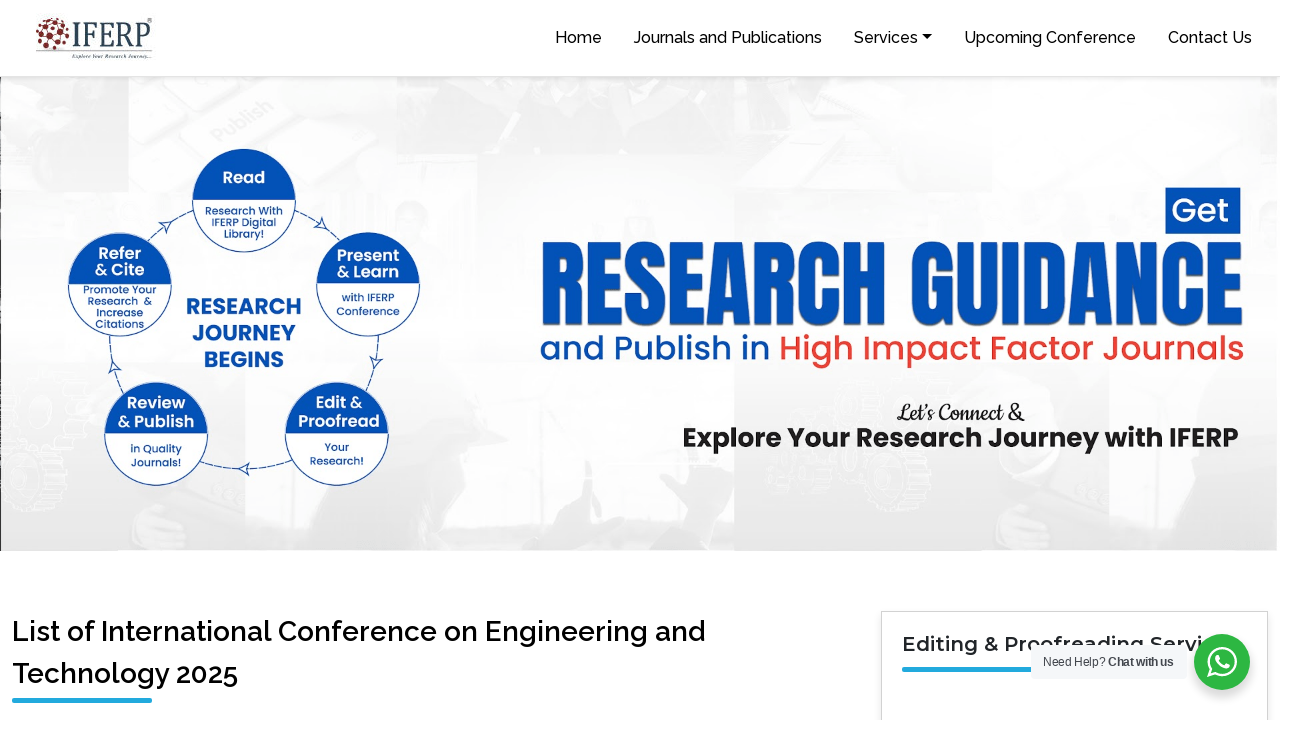

--- FILE ---
content_type: text/html; charset=UTF-8
request_url: https://www.iferp.in/blog/2022/09/20/list-of-international-conference-on-engineering-and-technology/
body_size: 26155
content:
<!DOCTYPE html>
<html lang="en-US">

<head>
    <meta charset="UTF-8">
    <meta name="viewport" content="width=device-width, initial-scale=1.0" />
    <!-- google fonts link start -->
    <!-- Raleway font -->
    <link rel="preconnect" href="https://fonts.googleapis.com" />
    <link rel="preconnect" href="https://fonts.gstatic.com" crossorigin />
    <link href="https://fonts.googleapis.com/css2?family=Raleway:ital,wght@0,100..900;1,100..900&display=swap"
        rel="stylesheet" />
    <!-- Montserrat font -->
    <link rel="preconnect" href="https://fonts.googleapis.com" />
    <link rel="preconnect" href="https://fonts.gstatic.com" crossorigin />
    <link
        href="https://fonts.googleapis.com/css2?family=Montserrat:ital,wght@0,100..900;1,100..900&family=Poppins:ital,wght@0,100;0,200;0,300;0,400;0,500;0,600;0,700;0,800;0,900;1,100;1,200;1,300;1,400;1,500;1,600;1,700;1,800;1,900&display=swap"
        rel="stylesheet" />
    <!-- open-sans font -->
    <link rel="preconnect" href="https://fonts.googleapis.com" />
    <link rel="preconnect" href="https://fonts.gstatic.com" crossorigin />
    <link
        href="https://fonts.googleapis.com/css2?family=Montserrat:ital,wght@0,100..900;1,100..900&family=Open+Sans:ital,wght@0,300..800;1,300..800&display=swap"
        rel="stylesheet" />
    <!-- google fonts link end -->
    <meta name='robots' content='index, follow, max-image-preview:large, max-snippet:-1, max-video-preview:-1' />

	<!-- This site is optimized with the Yoast SEO plugin v24.1 - https://yoast.com/wordpress/plugins/seo/ -->
	<title>List of International Conference on Engineering and Technology 2025</title>
	<meta name="description" content="When it comes to the technology and engineering industry, it&#039;s not just what you know that get&#039;s you far but also who you know, and this sentiment remains truer than ever." />
	<link rel="canonical" href="https://www.iferp.in/blog/2022/09/20/list-of-international-conference-on-engineering-and-technology/" />
	<meta property="og:locale" content="en_US" />
	<meta property="og:type" content="article" />
	<meta property="og:title" content="List of International Conference on Engineering and Technology 2025" />
	<meta property="og:description" content="When it comes to the technology and engineering industry, it&#039;s not just what you know that get&#039;s you far but also who you know, and this sentiment remains truer than ever." />
	<meta property="og:url" content="https://www.iferp.in/blog/2022/09/20/list-of-international-conference-on-engineering-and-technology/" />
	<meta property="og:site_name" content="Blog" />
	<meta property="article:published_time" content="2022-09-20T06:04:41+00:00" />
	<meta property="article:modified_time" content="2025-08-30T06:21:37+00:00" />
	<meta property="og:image" content="https://www.iferp.in/blog/wp-content/uploads/2022/09/List-of-International-Conference-on-Engineering-and-Technology.jpg" />
	<meta property="og:image:width" content="840" />
	<meta property="og:image:height" content="560" />
	<meta property="og:image:type" content="image/jpeg" />
	<meta name="author" content="IFERP" />
	<meta name="twitter:card" content="summary_large_image" />
	<meta name="twitter:title" content="List of International Conference on Engineering and Technology 2025" />
	<meta name="twitter:description" content="When it comes to the technology and engineering industry, it&#039;s not just what you know that get&#039;s you far but also who you know, and this sentiment remains truer than ever." />
	<meta name="twitter:image" content="https://www.iferp.in/blog/wp-content/uploads/2022/09/List-of-International-Conference-on-Engineering-and-Technology.jpg" />
	<meta name="twitter:label1" content="Written by" />
	<meta name="twitter:data1" content="IFERP" />
	<meta name="twitter:label2" content="Est. reading time" />
	<meta name="twitter:data2" content="22 minutes" />
	<script type="application/ld+json" class="yoast-schema-graph">{"@context":"https://schema.org","@graph":[{"@type":"WebPage","@id":"https://www.iferp.in/blog/2022/09/20/list-of-international-conference-on-engineering-and-technology/","url":"https://www.iferp.in/blog/2022/09/20/list-of-international-conference-on-engineering-and-technology/","name":"List of International Conference on Engineering and Technology 2025","isPartOf":{"@id":"https://www.iferp.in/blog/#website"},"primaryImageOfPage":{"@id":"https://www.iferp.in/blog/2022/09/20/list-of-international-conference-on-engineering-and-technology/#primaryimage"},"image":{"@id":"https://www.iferp.in/blog/2022/09/20/list-of-international-conference-on-engineering-and-technology/#primaryimage"},"thumbnailUrl":"https://www.iferp.in/blog/wp-content/uploads/2022/09/List-of-International-Conference-on-Engineering-and-Technology.jpg","datePublished":"2022-09-20T06:04:41+00:00","dateModified":"2025-08-30T06:21:37+00:00","author":{"@id":"https://www.iferp.in/blog/#/schema/person/dd20025cc9eb19bb62515cb34fa9f223"},"description":"When it comes to the technology and engineering industry, it's not just what you know that get's you far but also who you know, and this sentiment remains truer than ever.","breadcrumb":{"@id":"https://www.iferp.in/blog/2022/09/20/list-of-international-conference-on-engineering-and-technology/#breadcrumb"},"inLanguage":"en-US","potentialAction":[{"@type":"ReadAction","target":["https://www.iferp.in/blog/2022/09/20/list-of-international-conference-on-engineering-and-technology/"]}]},{"@type":"ImageObject","inLanguage":"en-US","@id":"https://www.iferp.in/blog/2022/09/20/list-of-international-conference-on-engineering-and-technology/#primaryimage","url":"https://www.iferp.in/blog/wp-content/uploads/2022/09/List-of-International-Conference-on-Engineering-and-Technology.jpg","contentUrl":"https://www.iferp.in/blog/wp-content/uploads/2022/09/List-of-International-Conference-on-Engineering-and-Technology.jpg","width":840,"height":560,"caption":"International-Conference"},{"@type":"BreadcrumbList","@id":"https://www.iferp.in/blog/2022/09/20/list-of-international-conference-on-engineering-and-technology/#breadcrumb","itemListElement":[{"@type":"ListItem","position":1,"name":"Home","item":"https://www.iferp.in/blog/"},{"@type":"ListItem","position":2,"name":"List of International Conference on Engineering and Technology 2025"}]},{"@type":"WebSite","@id":"https://www.iferp.in/blog/#website","url":"https://www.iferp.in/blog/","name":"Blog","description":"","potentialAction":[{"@type":"SearchAction","target":{"@type":"EntryPoint","urlTemplate":"https://www.iferp.in/blog/?s={search_term_string}"},"query-input":{"@type":"PropertyValueSpecification","valueRequired":true,"valueName":"search_term_string"}}],"inLanguage":"en-US"},{"@type":"Person","@id":"https://www.iferp.in/blog/#/schema/person/dd20025cc9eb19bb62515cb34fa9f223","name":"IFERP","image":{"@type":"ImageObject","inLanguage":"en-US","@id":"https://www.iferp.in/blog/#/schema/person/image/","url":"https://secure.gravatar.com/avatar/69745180ec3edfaa4acd6b6860327def?s=96&d=mm&r=g","contentUrl":"https://secure.gravatar.com/avatar/69745180ec3edfaa4acd6b6860327def?s=96&d=mm&r=g","caption":"IFERP"}}]}</script>
	<!-- / Yoast SEO plugin. -->


<link rel='dns-prefetch' href='//cdnjs.cloudflare.com' />
<script type="text/javascript">
/* <![CDATA[ */
window._wpemojiSettings = {"baseUrl":"https:\/\/s.w.org\/images\/core\/emoji\/15.0.3\/72x72\/","ext":".png","svgUrl":"https:\/\/s.w.org\/images\/core\/emoji\/15.0.3\/svg\/","svgExt":".svg","source":{"concatemoji":"https:\/\/www.iferp.in\/blog\/wp-includes\/js\/wp-emoji-release.min.js?ver=6.6.2"}};
/*! This file is auto-generated */
!function(i,n){var o,s,e;function c(e){try{var t={supportTests:e,timestamp:(new Date).valueOf()};sessionStorage.setItem(o,JSON.stringify(t))}catch(e){}}function p(e,t,n){e.clearRect(0,0,e.canvas.width,e.canvas.height),e.fillText(t,0,0);var t=new Uint32Array(e.getImageData(0,0,e.canvas.width,e.canvas.height).data),r=(e.clearRect(0,0,e.canvas.width,e.canvas.height),e.fillText(n,0,0),new Uint32Array(e.getImageData(0,0,e.canvas.width,e.canvas.height).data));return t.every(function(e,t){return e===r[t]})}function u(e,t,n){switch(t){case"flag":return n(e,"\ud83c\udff3\ufe0f\u200d\u26a7\ufe0f","\ud83c\udff3\ufe0f\u200b\u26a7\ufe0f")?!1:!n(e,"\ud83c\uddfa\ud83c\uddf3","\ud83c\uddfa\u200b\ud83c\uddf3")&&!n(e,"\ud83c\udff4\udb40\udc67\udb40\udc62\udb40\udc65\udb40\udc6e\udb40\udc67\udb40\udc7f","\ud83c\udff4\u200b\udb40\udc67\u200b\udb40\udc62\u200b\udb40\udc65\u200b\udb40\udc6e\u200b\udb40\udc67\u200b\udb40\udc7f");case"emoji":return!n(e,"\ud83d\udc26\u200d\u2b1b","\ud83d\udc26\u200b\u2b1b")}return!1}function f(e,t,n){var r="undefined"!=typeof WorkerGlobalScope&&self instanceof WorkerGlobalScope?new OffscreenCanvas(300,150):i.createElement("canvas"),a=r.getContext("2d",{willReadFrequently:!0}),o=(a.textBaseline="top",a.font="600 32px Arial",{});return e.forEach(function(e){o[e]=t(a,e,n)}),o}function t(e){var t=i.createElement("script");t.src=e,t.defer=!0,i.head.appendChild(t)}"undefined"!=typeof Promise&&(o="wpEmojiSettingsSupports",s=["flag","emoji"],n.supports={everything:!0,everythingExceptFlag:!0},e=new Promise(function(e){i.addEventListener("DOMContentLoaded",e,{once:!0})}),new Promise(function(t){var n=function(){try{var e=JSON.parse(sessionStorage.getItem(o));if("object"==typeof e&&"number"==typeof e.timestamp&&(new Date).valueOf()<e.timestamp+604800&&"object"==typeof e.supportTests)return e.supportTests}catch(e){}return null}();if(!n){if("undefined"!=typeof Worker&&"undefined"!=typeof OffscreenCanvas&&"undefined"!=typeof URL&&URL.createObjectURL&&"undefined"!=typeof Blob)try{var e="postMessage("+f.toString()+"("+[JSON.stringify(s),u.toString(),p.toString()].join(",")+"));",r=new Blob([e],{type:"text/javascript"}),a=new Worker(URL.createObjectURL(r),{name:"wpTestEmojiSupports"});return void(a.onmessage=function(e){c(n=e.data),a.terminate(),t(n)})}catch(e){}c(n=f(s,u,p))}t(n)}).then(function(e){for(var t in e)n.supports[t]=e[t],n.supports.everything=n.supports.everything&&n.supports[t],"flag"!==t&&(n.supports.everythingExceptFlag=n.supports.everythingExceptFlag&&n.supports[t]);n.supports.everythingExceptFlag=n.supports.everythingExceptFlag&&!n.supports.flag,n.DOMReady=!1,n.readyCallback=function(){n.DOMReady=!0}}).then(function(){return e}).then(function(){var e;n.supports.everything||(n.readyCallback(),(e=n.source||{}).concatemoji?t(e.concatemoji):e.wpemoji&&e.twemoji&&(t(e.twemoji),t(e.wpemoji)))}))}((window,document),window._wpemojiSettings);
/* ]]> */
</script>
<style id='wp-emoji-styles-inline-css' type='text/css'>

	img.wp-smiley, img.emoji {
		display: inline !important;
		border: none !important;
		box-shadow: none !important;
		height: 1em !important;
		width: 1em !important;
		margin: 0 0.07em !important;
		vertical-align: -0.1em !important;
		background: none !important;
		padding: 0 !important;
	}
</style>
<link rel='stylesheet' id='wp-block-library-css' href='https://www.iferp.in/blog/wp-includes/css/dist/block-library/style.min.css?ver=6.6.2' type='text/css' media='all' />
<link rel='stylesheet' id='nta-css-popup-css' href='https://www.iferp.in/blog/wp-content/plugins/wp-whatsapp/assets/dist/css/style.css?ver=6.6.2' type='text/css' media='all' />
<style id='classic-theme-styles-inline-css' type='text/css'>
/*! This file is auto-generated */
.wp-block-button__link{color:#fff;background-color:#32373c;border-radius:9999px;box-shadow:none;text-decoration:none;padding:calc(.667em + 2px) calc(1.333em + 2px);font-size:1.125em}.wp-block-file__button{background:#32373c;color:#fff;text-decoration:none}
</style>
<style id='global-styles-inline-css' type='text/css'>
:root{--wp--preset--aspect-ratio--square: 1;--wp--preset--aspect-ratio--4-3: 4/3;--wp--preset--aspect-ratio--3-4: 3/4;--wp--preset--aspect-ratio--3-2: 3/2;--wp--preset--aspect-ratio--2-3: 2/3;--wp--preset--aspect-ratio--16-9: 16/9;--wp--preset--aspect-ratio--9-16: 9/16;--wp--preset--color--black: #000000;--wp--preset--color--cyan-bluish-gray: #abb8c3;--wp--preset--color--white: #ffffff;--wp--preset--color--pale-pink: #f78da7;--wp--preset--color--vivid-red: #cf2e2e;--wp--preset--color--luminous-vivid-orange: #ff6900;--wp--preset--color--luminous-vivid-amber: #fcb900;--wp--preset--color--light-green-cyan: #7bdcb5;--wp--preset--color--vivid-green-cyan: #00d084;--wp--preset--color--pale-cyan-blue: #8ed1fc;--wp--preset--color--vivid-cyan-blue: #0693e3;--wp--preset--color--vivid-purple: #9b51e0;--wp--preset--gradient--vivid-cyan-blue-to-vivid-purple: linear-gradient(135deg,rgba(6,147,227,1) 0%,rgb(155,81,224) 100%);--wp--preset--gradient--light-green-cyan-to-vivid-green-cyan: linear-gradient(135deg,rgb(122,220,180) 0%,rgb(0,208,130) 100%);--wp--preset--gradient--luminous-vivid-amber-to-luminous-vivid-orange: linear-gradient(135deg,rgba(252,185,0,1) 0%,rgba(255,105,0,1) 100%);--wp--preset--gradient--luminous-vivid-orange-to-vivid-red: linear-gradient(135deg,rgba(255,105,0,1) 0%,rgb(207,46,46) 100%);--wp--preset--gradient--very-light-gray-to-cyan-bluish-gray: linear-gradient(135deg,rgb(238,238,238) 0%,rgb(169,184,195) 100%);--wp--preset--gradient--cool-to-warm-spectrum: linear-gradient(135deg,rgb(74,234,220) 0%,rgb(151,120,209) 20%,rgb(207,42,186) 40%,rgb(238,44,130) 60%,rgb(251,105,98) 80%,rgb(254,248,76) 100%);--wp--preset--gradient--blush-light-purple: linear-gradient(135deg,rgb(255,206,236) 0%,rgb(152,150,240) 100%);--wp--preset--gradient--blush-bordeaux: linear-gradient(135deg,rgb(254,205,165) 0%,rgb(254,45,45) 50%,rgb(107,0,62) 100%);--wp--preset--gradient--luminous-dusk: linear-gradient(135deg,rgb(255,203,112) 0%,rgb(199,81,192) 50%,rgb(65,88,208) 100%);--wp--preset--gradient--pale-ocean: linear-gradient(135deg,rgb(255,245,203) 0%,rgb(182,227,212) 50%,rgb(51,167,181) 100%);--wp--preset--gradient--electric-grass: linear-gradient(135deg,rgb(202,248,128) 0%,rgb(113,206,126) 100%);--wp--preset--gradient--midnight: linear-gradient(135deg,rgb(2,3,129) 0%,rgb(40,116,252) 100%);--wp--preset--font-size--small: 13px;--wp--preset--font-size--medium: 20px;--wp--preset--font-size--large: 36px;--wp--preset--font-size--x-large: 42px;--wp--preset--spacing--20: 0.44rem;--wp--preset--spacing--30: 0.67rem;--wp--preset--spacing--40: 1rem;--wp--preset--spacing--50: 1.5rem;--wp--preset--spacing--60: 2.25rem;--wp--preset--spacing--70: 3.38rem;--wp--preset--spacing--80: 5.06rem;--wp--preset--shadow--natural: 6px 6px 9px rgba(0, 0, 0, 0.2);--wp--preset--shadow--deep: 12px 12px 50px rgba(0, 0, 0, 0.4);--wp--preset--shadow--sharp: 6px 6px 0px rgba(0, 0, 0, 0.2);--wp--preset--shadow--outlined: 6px 6px 0px -3px rgba(255, 255, 255, 1), 6px 6px rgba(0, 0, 0, 1);--wp--preset--shadow--crisp: 6px 6px 0px rgba(0, 0, 0, 1);}:where(.is-layout-flex){gap: 0.5em;}:where(.is-layout-grid){gap: 0.5em;}body .is-layout-flex{display: flex;}.is-layout-flex{flex-wrap: wrap;align-items: center;}.is-layout-flex > :is(*, div){margin: 0;}body .is-layout-grid{display: grid;}.is-layout-grid > :is(*, div){margin: 0;}:where(.wp-block-columns.is-layout-flex){gap: 2em;}:where(.wp-block-columns.is-layout-grid){gap: 2em;}:where(.wp-block-post-template.is-layout-flex){gap: 1.25em;}:where(.wp-block-post-template.is-layout-grid){gap: 1.25em;}.has-black-color{color: var(--wp--preset--color--black) !important;}.has-cyan-bluish-gray-color{color: var(--wp--preset--color--cyan-bluish-gray) !important;}.has-white-color{color: var(--wp--preset--color--white) !important;}.has-pale-pink-color{color: var(--wp--preset--color--pale-pink) !important;}.has-vivid-red-color{color: var(--wp--preset--color--vivid-red) !important;}.has-luminous-vivid-orange-color{color: var(--wp--preset--color--luminous-vivid-orange) !important;}.has-luminous-vivid-amber-color{color: var(--wp--preset--color--luminous-vivid-amber) !important;}.has-light-green-cyan-color{color: var(--wp--preset--color--light-green-cyan) !important;}.has-vivid-green-cyan-color{color: var(--wp--preset--color--vivid-green-cyan) !important;}.has-pale-cyan-blue-color{color: var(--wp--preset--color--pale-cyan-blue) !important;}.has-vivid-cyan-blue-color{color: var(--wp--preset--color--vivid-cyan-blue) !important;}.has-vivid-purple-color{color: var(--wp--preset--color--vivid-purple) !important;}.has-black-background-color{background-color: var(--wp--preset--color--black) !important;}.has-cyan-bluish-gray-background-color{background-color: var(--wp--preset--color--cyan-bluish-gray) !important;}.has-white-background-color{background-color: var(--wp--preset--color--white) !important;}.has-pale-pink-background-color{background-color: var(--wp--preset--color--pale-pink) !important;}.has-vivid-red-background-color{background-color: var(--wp--preset--color--vivid-red) !important;}.has-luminous-vivid-orange-background-color{background-color: var(--wp--preset--color--luminous-vivid-orange) !important;}.has-luminous-vivid-amber-background-color{background-color: var(--wp--preset--color--luminous-vivid-amber) !important;}.has-light-green-cyan-background-color{background-color: var(--wp--preset--color--light-green-cyan) !important;}.has-vivid-green-cyan-background-color{background-color: var(--wp--preset--color--vivid-green-cyan) !important;}.has-pale-cyan-blue-background-color{background-color: var(--wp--preset--color--pale-cyan-blue) !important;}.has-vivid-cyan-blue-background-color{background-color: var(--wp--preset--color--vivid-cyan-blue) !important;}.has-vivid-purple-background-color{background-color: var(--wp--preset--color--vivid-purple) !important;}.has-black-border-color{border-color: var(--wp--preset--color--black) !important;}.has-cyan-bluish-gray-border-color{border-color: var(--wp--preset--color--cyan-bluish-gray) !important;}.has-white-border-color{border-color: var(--wp--preset--color--white) !important;}.has-pale-pink-border-color{border-color: var(--wp--preset--color--pale-pink) !important;}.has-vivid-red-border-color{border-color: var(--wp--preset--color--vivid-red) !important;}.has-luminous-vivid-orange-border-color{border-color: var(--wp--preset--color--luminous-vivid-orange) !important;}.has-luminous-vivid-amber-border-color{border-color: var(--wp--preset--color--luminous-vivid-amber) !important;}.has-light-green-cyan-border-color{border-color: var(--wp--preset--color--light-green-cyan) !important;}.has-vivid-green-cyan-border-color{border-color: var(--wp--preset--color--vivid-green-cyan) !important;}.has-pale-cyan-blue-border-color{border-color: var(--wp--preset--color--pale-cyan-blue) !important;}.has-vivid-cyan-blue-border-color{border-color: var(--wp--preset--color--vivid-cyan-blue) !important;}.has-vivid-purple-border-color{border-color: var(--wp--preset--color--vivid-purple) !important;}.has-vivid-cyan-blue-to-vivid-purple-gradient-background{background: var(--wp--preset--gradient--vivid-cyan-blue-to-vivid-purple) !important;}.has-light-green-cyan-to-vivid-green-cyan-gradient-background{background: var(--wp--preset--gradient--light-green-cyan-to-vivid-green-cyan) !important;}.has-luminous-vivid-amber-to-luminous-vivid-orange-gradient-background{background: var(--wp--preset--gradient--luminous-vivid-amber-to-luminous-vivid-orange) !important;}.has-luminous-vivid-orange-to-vivid-red-gradient-background{background: var(--wp--preset--gradient--luminous-vivid-orange-to-vivid-red) !important;}.has-very-light-gray-to-cyan-bluish-gray-gradient-background{background: var(--wp--preset--gradient--very-light-gray-to-cyan-bluish-gray) !important;}.has-cool-to-warm-spectrum-gradient-background{background: var(--wp--preset--gradient--cool-to-warm-spectrum) !important;}.has-blush-light-purple-gradient-background{background: var(--wp--preset--gradient--blush-light-purple) !important;}.has-blush-bordeaux-gradient-background{background: var(--wp--preset--gradient--blush-bordeaux) !important;}.has-luminous-dusk-gradient-background{background: var(--wp--preset--gradient--luminous-dusk) !important;}.has-pale-ocean-gradient-background{background: var(--wp--preset--gradient--pale-ocean) !important;}.has-electric-grass-gradient-background{background: var(--wp--preset--gradient--electric-grass) !important;}.has-midnight-gradient-background{background: var(--wp--preset--gradient--midnight) !important;}.has-small-font-size{font-size: var(--wp--preset--font-size--small) !important;}.has-medium-font-size{font-size: var(--wp--preset--font-size--medium) !important;}.has-large-font-size{font-size: var(--wp--preset--font-size--large) !important;}.has-x-large-font-size{font-size: var(--wp--preset--font-size--x-large) !important;}
:where(.wp-block-post-template.is-layout-flex){gap: 1.25em;}:where(.wp-block-post-template.is-layout-grid){gap: 1.25em;}
:where(.wp-block-columns.is-layout-flex){gap: 2em;}:where(.wp-block-columns.is-layout-grid){gap: 2em;}
:root :where(.wp-block-pullquote){font-size: 1.5em;line-height: 1.6;}
</style>
<link rel='stylesheet' id='contact-form-7-css' href='https://www.iferp.in/blog/wp-content/plugins/contact-form-7/includes/css/styles.css?ver=6.0.1' type='text/css' media='all' />
<link rel='stylesheet' id='font-awesome-css' href='https://cdnjs.cloudflare.com/ajax/libs/font-awesome/6.5.2/css/brands.min.css?ver=1.0' type='text/css' media='all' />
<link rel='stylesheet' id='bootstrap-css' href='https://www.iferp.in/blog/wp-content/themes/iferp-theme/assets/css/bootstrap.min.css?ver=1.0' type='text/css' media='all' />
<link rel='stylesheet' id='swiper-bundle-css' href='https://www.iferp.in/blog/wp-content/themes/iferp-theme/assets/css/swiper-bundle.min.css?ver=1.0' type='text/css' media='all' />
<link rel='stylesheet' id='common-style-css' href='https://www.iferp.in/blog/wp-content/themes/iferp-theme/assets/css/common.css?ver=1.0' type='text/css' media='all' />
<link rel='stylesheet' id='style-css' href='https://www.iferp.in/blog/wp-content/themes/iferp-theme/assets/css/style.css?ver=1.0' type='text/css' media='all' />
<link rel='stylesheet' id='responsive-css' href='https://www.iferp.in/blog/wp-content/themes/iferp-theme/assets/css/responsive.css?ver=1.0' type='text/css' media='all' />
<link rel='stylesheet' id='main-style-css' href='https://www.iferp.in/blog/wp-content/themes/iferp-theme/style.css?ver=6.6.2' type='text/css' media='all' />
<link rel='stylesheet' id='heateor_sss_frontend_css-css' href='https://www.iferp.in/blog/wp-content/plugins/sassy-social-share/public/css/sassy-social-share-public.css?ver=3.3.70' type='text/css' media='all' />
<style id='heateor_sss_frontend_css-inline-css' type='text/css'>
.heateor_sss_button_instagram span.heateor_sss_svg,a.heateor_sss_instagram span.heateor_sss_svg{background:radial-gradient(circle at 30% 107%,#fdf497 0,#fdf497 5%,#fd5949 45%,#d6249f 60%,#285aeb 90%)}.heateor_sss_horizontal_sharing .heateor_sss_svg,.heateor_sss_standard_follow_icons_container .heateor_sss_svg{color:#fff;border-width:0px;border-style:solid;border-color:transparent}.heateor_sss_horizontal_sharing .heateorSssTCBackground{color:#666}.heateor_sss_horizontal_sharing span.heateor_sss_svg:hover,.heateor_sss_standard_follow_icons_container span.heateor_sss_svg:hover{border-color:transparent;}.heateor_sss_vertical_sharing span.heateor_sss_svg,.heateor_sss_floating_follow_icons_container span.heateor_sss_svg{color:#fff;border-width:0px;border-style:solid;border-color:transparent;}.heateor_sss_vertical_sharing .heateorSssTCBackground{color:#666;}.heateor_sss_vertical_sharing span.heateor_sss_svg:hover,.heateor_sss_floating_follow_icons_container span.heateor_sss_svg:hover{border-color:transparent;}@media screen and (max-width:783px) {.heateor_sss_vertical_sharing{display:none!important}}
</style>
<script type="text/javascript" src="https://www.iferp.in/blog/wp-includes/js/jquery/jquery.min.js?ver=3.7.1" id="jquery-core-js"></script>
<script type="text/javascript" src="https://www.iferp.in/blog/wp-includes/js/jquery/jquery-migrate.min.js?ver=3.4.1" id="jquery-migrate-js"></script>
<link rel="https://api.w.org/" href="https://www.iferp.in/blog/wp-json/" /><link rel="alternate" title="JSON" type="application/json" href="https://www.iferp.in/blog/wp-json/wp/v2/posts/1094" /><link rel="EditURI" type="application/rsd+xml" title="RSD" href="https://www.iferp.in/blog/xmlrpc.php?rsd" />
<meta name="generator" content="WordPress 6.6.2" />
<link rel='shortlink' href='https://www.iferp.in/blog/?p=1094' />
<link rel="alternate" title="oEmbed (JSON)" type="application/json+oembed" href="https://www.iferp.in/blog/wp-json/oembed/1.0/embed?url=https%3A%2F%2Fwww.iferp.in%2Fblog%2F2022%2F09%2F20%2Flist-of-international-conference-on-engineering-and-technology%2F" />
<link rel="alternate" title="oEmbed (XML)" type="text/xml+oembed" href="https://www.iferp.in/blog/wp-json/oembed/1.0/embed?url=https%3A%2F%2Fwww.iferp.in%2Fblog%2F2022%2F09%2F20%2Flist-of-international-conference-on-engineering-and-technology%2F&#038;format=xml" />
	
	<!-- Google Tag Manager -->
	<script>(function(w,d,s,l,i){w[l]=w[l]||[];w[l].push({'gtm.start':
	new Date().getTime(),event:'gtm.js'});var f=d.getElementsByTagName(s)[0],
	j=d.createElement(s),dl=l!='dataLayer'?'&l='+l:'';j.async=true;j.src=
	'https://www.googletagmanager.com/gtm.js?id='+i+dl;f.parentNode.insertBefore(j,f);
	})(window,document,'script','dataLayer','GTM-N6VWXL5');</script>
	<!-- End Google Tag Manager -->
</head>

<body class="post-template-default single single-post postid-1094 single-format-standard">
	<!-- Google Tag Manager (noscript) -->
    <noscript><iframe src="https://www.googletagmanager.com/ns.html?id=GTM-N6VWXL5"
    height="0" width="0" style="display:none;visibility:hidden"></iframe></noscript>
    <!-- End Google Tag Manager (noscript) -->

    <!-- header section start -->
    <header class="header-design">
        <div class="container">
            <div class="row">
                <div class="col-lg-12">
                    <nav class="navbar navbar-expand-lg">
                        <!-- <div class="container-fluid"> -->
                        <a class="navbar-brand" href="https://www.iferp.in/blog"><img src="https://www.iferp.in/blog/wp-content/themes/iferp-theme/assets/image/iferp-logo.jpg" /></a>
                        <button class="navbar-toggler" type="button" data-bs-toggle="collapse"
                            data-bs-target="#navbarSupportedContent" aria-controls="navbarSupportedContent"
                            aria-expanded="false" aria-label="Toggle navigation">
                            <span class="navbar-toggler-icon"></span>
                        </button>
                        <div class="collapse navbar-collapse custom-navbar" id="navbarSupportedContent">
                            <ul class="navbar-nav ms-auto mb-2 mb-lg-0">
                                <li id="menu-item-26" class="nav-item"><a href="https://www.iferp.in/" class="nav-link">Home</a></li>
<li id="menu-item-436" class="nav-item"><a href="https://www.iferp.in/journals-and-publications.php" class="nav-link">Journals and Publications</a></li>
<li id="menu-item-1861" class="nav-item"><a href="#" class="nav-link">Services</a>
<ul class="sub-menu">
	<li id="menu-item-1862" class="nav-item"><a href="https://www.iferp.in/faculty-development-program.php" class="nav-link">IFERP Academy</a></li>
	<li id="menu-item-1863" class="nav-item"><a href="https://www.iferp.in/author-services/" class="nav-link">IFERP Author Services</a></li>
	<li id="menu-item-1864" class="nav-item"><a href="https://www.iferp.in/iferp-professional-memberships.php" class="nav-link">IFERP Membership</a></li>
</ul>
</li>
<li id="menu-item-24" class="nav-item"><a href="https://www.iferp.in/upcoming-international-conference.php" class="nav-link">Upcoming Conference</a></li>
<li id="menu-item-28" class="nav-item"><a href="https://www.iferp.in/contact.php" class="nav-link">Contact Us</a></li>
                                <!-- <li class="nav-item">
                                    <a class="nav-link active" aria-current="page" href="#">Home</a>
                                </li>
                                <li class="nav-item">
                                    <a class="nav-link" href="#">Journals and Publications</a>
                                </li>
                                <li class="nav-item dropdown">
                                    <a class="nav-link dropdown-toggle" href="#" role="button" data-bs-toggle="dropdown"
                                        aria-expanded="false">
                                        Services
                                    </a>
                                    <ul class="dropdown-menu">
                                        <li>
                                            <a class="dropdown-item" href="#">IFERP Academy</a>
                                        </li>
                                        <li>
                                            <a class="dropdown-item" href="#">IFERP Author Services</a>
                                        </li>

                                        <li>
                                            <a class="dropdown-item" href="#">IFERP Membership</a>
                                        </li>
                                    </ul>
                                </li>
                                <li class="nav-item">
                                    <a class="nav-link" href="#">Upcoming Conferences</a>
                                </li>
                                <li class="nav-item">
                                    <a class="nav-link" href="#">Contact Us</a>
                                </li> -->
                            </ul>
                        </div>
                    </nav>
                </div>
            </div>
        </div>
    </header>
    <!-- header section end -->
<!-- main content section start -->
<section>
    <div class="banner-image">
        <img src="https://www.iferp.in/blog/wp-content/uploads/2024/12/image-2.png" />
    </div>
</section>


<section class="main-content">
    <div class="container">
        <div class="row gx-xl-5">
            <div class="col-lg-8">
                <h1 class="main-heading mb-5">List of International Conference on Engineering and Technology 2025</h1><div class="detail-image"><img src="https://www.iferp.in/blog/wp-content/uploads/2022/09/List-of-International-Conference-on-Engineering-and-Technology-840x560.jpg" /></div><p class="publish-date-class mb-3"><img src="https://www.iferp.in/blog/wp-content/themes/iferp-theme/assets/image/calendar.svg" /><span> September 20, 2022</span></p><p class="publish-date-class mb-3"><img src="https://www.iferp.in/blog/wp-content/themes/iferp-theme/assets/image/category.svg" /> <a href="https://www.iferp.in/blog/category/engineering-and-technology-conference/" rel="category tag"><span>Engineering and Technology Conference</span></a></p>
<p>When it comes to the technology and engineering industry, it&#8217;s not just what you know that get&#8217;s you far but also who you know, and this sentiment remains truer than ever. Even as careers are forged by coming upon the right employer or investor at the right time, networking is an integral skill &#8211; therefore, engineering and tech conferences become a key component in the career paths of many a professional. Some see international conferences as a perk of the profession, while many others view them as a necessary evil. The veterans are, naturally, in the camp of the former. With decades of consolidated experience participating in high-level tech events and engineering conferences all over the world, they&#8217;ve learned a few skills and strategies to make their conference experiences as enjoyable and productive as possible. </p>



<p>This article seeks to share with you five such strategies to improve your <strong><a href="https://www.iferp.in/upcoming-international-conference.php">upcoming conference 2025</a></strong> experience. </p>



<ul class="wp-block-list">
<li><strong>Contemplate Your Reseason For Participation</strong>
<ul>
<li>Watch the talks and workshops from the conference and match them to your current priorities at work. </li>
<li>Talk to your boss or colleagues who are not present and see if there are any particular escapes that would be advantageous to the team.</li>
<li>Contemplate your personal and professional goals and how they relate to the reasons for your participation.</li>
</ul>
</li>
</ul>



<ul class="wp-block-list">
<li><strong>Don&#8217;t Rush Into Registering For A Conference</strong>
<ul>
<li>To say that we are living in a tech event boom would be an understatement.</li>
<li>Every day, a dozen great tech events vie for your attention around the world, and trying to figure out which conferences (and how many of them) to attend can seem like a daunting task. </li>
<li>It&#8217;s often helpful to start with a clear goal in mind &#8211; from there, you can determine what type of event best suits your needs. 
<ul>
<li>If you are looking for co-founders, intimate engineering and tech conferences with round tables will allow you to deepen the conversation with a good number of people. </li>
<li>If you&#8217;re looking to grow your customer base quickly, think big &#8211; explore your options for spreading the word at a big summit. </li>
<li>If you&#8217;re looking to hire, a more specialized and topic-focused event will give you a better chance of finding an employee with exactly the kind of skills you&#8217;re looking for. </li>
<li>If you&#8217;re looking for an investment, a broader tech conference will give you the opportunity to meet more VCs with diverse portfolios. </li>
</ul>
</li>
<li><strong><a href="https://www.iferp.in/upcoming-international-conference.php">Find a virtual conference 2025</a> </strong>or an in-person conference to take part in by heading over to the IFERP platform right now. </li>
</ul>
</li>
</ul>



<ul class="wp-block-list">
<li>Figure out which of your professional needs and objectives are the most important and go from there. </li>
<li>A clear use case will also help convince your company to send you to the engineering and tech conference that you desperately want to attend, which is always an added bonus.</li>
</ul>



<ul class="wp-block-list">
<li><strong>Begin Strategizing Even Before Your Plan Hits The Ground</strong>
<ul>
<li>Many engineering and tech conference attendees are guilty of planning their schedules on the way to the event. </li>
<li>It is highly recommended that better pre-show planning takes place at least a few weeks in advance so that you can have a much clearer idea of ​​which keynotes and workshops you want to attend. Also, earlier planning often means better success for the third suggestion.</li>
</ul>
</li>
</ul>



<ul class="wp-block-list">
<li><strong>Perfect The Art Of Networking (Bear In Mind That This Takes Time, So Keep At It)</strong>
<ul>
<li>Every engineering and tech conference you participate in is an opportunity to meet like-minded professionals. </li>
<li>The vast majority of them will share your interests, ambitions, and goals and can often tell you more about your industry, irrespective of your experience.</li>
<li>Naturally, you would want to network with these people and make lasting connections. </li>
<li>That said, it&#8217;s not always as easy as walking up to someone and saying &#8220;Hello.&#8221; </li>
<li>You should even make sure to set aside the time to prepare for an event.</li>
<li>Being strategic about your approach will help you make a memorable first impression. </li>
<li>Or else, you risk jumping from conversation to conversation without seeing the kind of results you want.</li>
</ul>
</li>
</ul>



<ul class="wp-block-list">
<li>Bearing that in mind, what steps should you take to network successfully at your next engineering and tech conference? </li>
<li>What are the best strategies you should use to maximize your presence and connect with other attendees? </li>
<li>The following help provide solutions to these questions. </li>
</ul>



<ul class="wp-block-list">
<li><strong>Figuring Out Who To Meet Should Be A Part Of Your Planning</strong>
<ul>
<li>It should almost go without saying, but far too many people don&#8217;t prepare for a conference. </li>
<li>Figure out who you wish to meet from the participant and speaker lists and touch base with them even before the event (bonus points for getting a meeting before entering the venue). </li>
<li>Most conference goers have been to events where the networking app doesn&#8217;t function as expected, the matchmaking session is under-attended, or the booths just aren&#8217;t inspiring &#8211; while spontaneous connections are sometimes the best, the less you leave to pure chance, the better your likelihoods of getting a decent ROI from the event.</li>
</ul>
</li>
</ul>





<ul class="wp-block-list">
<li>Also, use your team to help you prepare. </li>
<li>Some top execs make the most of their <strong><a href="https://www.iferp.in/journals-and-publications.php">international conference with Scopus publication</a></strong> experiences by consulting with their teams on who to meet and organizing meetings &#8211; getting them to work hand in hand with a potential client&#8217;s team could help you define the relevant targets you want to hit at the event. </li>
<li>Emails, social media announcements, and the like will allow you to plan pre-event business meetings and, therefore, not rely solely on luck or stand design to interact with relevant prospects.</li>
</ul>



<ul class="wp-block-list">
<li><strong>Reach Out &amp; Setup Up Dates With People Whom You Wish To Meet Ahead Of Time</strong>
<ul>
<li>There&#8217;s always atleast one participant at an engineering and tech conference that you&#8217;re probably dying to meet, whether it&#8217;s &#8211; 
<ul>
<li>because they&#8217;re a reputable thought leader in your discipline, </li>
<li>because you have a mutual connection, or </li>
<li>for whatever other reasons.</li>
</ul>
</li>
<li>By connecting with such a person before the event, you may be able to set up an informal meeting that won&#8217;t be distracted by a crowd of people also vying for this person&#8217;s attention. </li>
<li>Plus, you&#8217;ll stand out by engaging this person in a one-on-one conversation.</li>
</ul>
</li>
</ul>



<ul class="wp-block-list">
<li><strong>Seek To Further Cement Those Professional Links You&#8217;ve Forged In Previous Conferences </strong>
<ul>
<li>One often overlooked aspect of the <strong><a href="https://www.iferp.in/upcoming-international-conference.php">educational conference 2025</a> </strong>experience is using the time to cement your relationships with existing contacts. </li>
<li>There&#8217;s much that can be said for being able to maintain long and meaningful professional relationships, but too often, participants run around, having superficial interactions with dozens of contacts, and miss following up. </li>
<li>Don&#8217;t just think about new contacts, but take advantage of existing contacts that are also there. </li>
<li>A simple call on social media to see who from your network will also help in reinvigorating old dialogues and sparking ideas for new collaborations.</li>
</ul>
</li>
</ul>



<ul class="wp-block-list">
<li><strong>Get Out Of Your Shell &amp; Don&#8217;t Hesitate To Be The First One To Start A Convo</strong>
<ul>
<li>Having a booth at an engineering and tech conference doesn&#8217;t necessarily mean people will want to talk to you. </li>
<li>They attend discussions, participate in meetings and make the most of their time. </li>
<li>No one will begin a conversation with you if you lean over your table looking at your phone. </li>
<li>Go ahead and start a conversation. </li>
<li>A simple &#8220;Hey! How are you?&#8221; still works wonders. </li>
<li>You can have three to four people always present at the booth, and all of them should be constantly busy talking to people. </li>
<li>You never know who will pass by or stop at your booth. </li>
<li>You have decided to commit time and resources, so be there for the whole day and be proactive. </li>
<li>Some of the most awesome connections you can make at an engineering and tech conference can be during the final hour of the final day of the conference &#8211; when most of the starter stands are already empty and packed. </li>
<li>Have a short, catchy pitch prepared, and be authentic and friendly. </li>
<li>Also, don&#8217;t forget to smile (naturally, albeit).</li>
</ul>
</li>
</ul>



<ul class="wp-block-list">
<li><strong>Stay Away From Generic Icebreakers</strong>
<ul>
<li>You&#8217;ve probably heard the same spinning icebreakers in past lectures, such as &#8220;What Are You Doing?&#8221; and &#8220;What company do you work for?&#8221;.</li>
<li>Although these questions are simple and safe, they are not going to arouse the curiosity of the person you are talking to. </li>
<li>You need to take a different approach.</li>
</ul>
</li>
</ul>



<ul class="wp-block-list">
<li><strong>Give Your Pitch A Trial Run To Determine Its Effectiveness</strong>
<ul>
<li>Any <strong>online international conference 2025</strong> and even in-person events can often feel like speed dating, and the key to taking short interactions beyond just small talk between panels and into meaningful dialogue is clever pitching.</li>
<li>Know what you wish to say about yourself and your project in a few concise sentences. </li>
<li>The key here is being able to deliver your message in a crisp and engaging way without sounding too commercial &#8211; and nailing this is fantastic practice for future pitch meetings.</li>
</ul>
</li>
</ul>



<ul class="wp-block-list">
<li>From the initial pitch, the follow-up must take into account the progression of the conversation. </li>
<li>The introductory pitch should be the strongest and most clearly explanatory of your business and your objective. </li>
<li>Then imagine other scenarios depending on how the relationship evolves.</li>
<li>The best method is to enter into a conversation that goes beyond the pitch and something more natural. </li>
<li>Don&#8217;t forget to research the interests and requirements of potential partners. Learn about them and show them that a relationship with you is a given.</li>
</ul>



<ul class="wp-block-list">
<li><strong>Have A Catchy Business Card Ready To Hand Out</strong>
<ul>
<li>Plan time well before the conference to design a memorable business card. </li>
<li>It is essential to remember that your card is only one of the dozens that a participant will collect during the event. </li>
<li>You will want your card to have a defining feature that sets it apart, improving your chances of receiving a follow-up email. </li>
<li>Of course, you want to stay professional, and that has its limits. </li>
<li>Even so, you must look to experiment with different patterns, colors, textures, and styles until you find something that stands out. </li>
<li>A unique card is much more effective than something plain and white that your contact will lose or throw away.</li>
</ul>
</li>
</ul>



<ul class="wp-block-list">
<li><strong>Devote Your Entire Attention To Each Person You Meet</strong>
<ul>
<li>Some participants self-sabotage by scanning the room in the middle of a conversation. </li>
<li>They are looking for someone else to talk to, such as a more important contact or representative they would like to meet. </li>
<li>This habit reflects disinterest and jeopardizes a relationship that could have proved beneficial over time. </li>
<li>Of the other mistakes that undermine your efforts, this is one of the most damaging. </li>
<li>This limits your opportunities when giving preferential treatment to one participant over another. </li>
<li>You should always approach each participant with equal care and interest, listening to what they have to say.</li>
</ul>
</li>
</ul>



<ul class="wp-block-list">
<li><strong>Some Participants Ooze Desperation, Don&#8217;t Be One Of Those</strong>
<ul>
<li>It is natural to hesitate before introducing yourself to another participant. </li>
<li>This hesitation is not a problem unless you allow the hesitation to continue. </li>
<li>When you start to get high, taking the &#8220;helicopter approach&#8221; to meeting new people, you cause them discomfort and hurt your chances of successful networking. </li>
<li>Even if it&#8217;s difficult, you can&#8217;t afford to pause when approaching someone. Mentally prepare what you would like to say and go from there. </li>
<li>The first few conversations will most probably feel somewhat stilted, but persist and stay upbeat, knowing that you&#8217;ll improve your networking skills with each interaction.</li>
</ul>
</li>
</ul>



<ul class="wp-block-list">
<li><strong>Do Your Research On Social Media</strong>
<ul>
<li>Let people know you (or your entire team) are participating in a conference.</li>
<li>You can post on our business profiles and engage your team members to post on their professional profiles as well, using the conference hashtag.</li>
</ul>
</li>
</ul>



<ul class="wp-block-list">
<li>Maintaining a social media presence makes it possible for people to know that you are participating and will help you connect with other attendees.</li>
</ul>



<ul class="wp-block-list">
<li>Tech conferences are about building relationships and seizing opportunities.</li>
<li>So you&#8217;ve got to be brave and do what&#8217;s necessary to get what you want.</li>
</ul>



<ul class="wp-block-list">
<li>Conferences will often create a featured hashtag for attendees to follow and indulge in conversations. </li>
<li>You should search for this hashtag and use it to search social media for discussions related to the event. </li>
<li>Comment on posts and stay up to date with your peers ahead of the engineering and tech conference.</li>
</ul>



<ul class="wp-block-list">
<li>When you develop relationships through social media before the event starts, it&#8217;s more comfortable to meet another attendee in person. </li>
<li>You have context for your very first encounter, whether you&#8217;re discussing a previous message or continuing your previous conversation. </li>
<li>You are already somewhat familiar with the other person.</li>
</ul>



<ul class="wp-block-list">
<li><strong>Having Said That, Don&#8217;t Be Glued To Your Phone</strong>
<ul>
<li>This is perhaps the most difficult suggestion, especially for engineering and tech conference attendees. </li>
<li>However, the reduced time you have to connect with others at these events means you need to keep your head up as well as have your eyes peeled. </li>
<li>Try to leave your job during the hours you&#8217;re at your hotel, and try to only use your phone when connecting online with someone you&#8217;ve just met in real life. </li>
</ul>
</li>
</ul>



<ul class="wp-block-list">
<li><strong>Watch Out For Chance Happenings</strong>
<ul>
<li>By keeping your head held high, you&#8217;re more likely to experience serendipitous moments that could lead to future breakthroughs, like a chance encounter in an elevator with that keynote speaker who inspired you or your research work. </li>
<li>You can&#8217;t underestimate these moments, so always keep your eyes peeled.</li>
</ul>
</li>
</ul>



<ul class="wp-block-list">
<li><strong>Being Open-Minded Offers Tremendous Perks</strong>
<ul>
<li>In the same manner, it is crucial to also have an open mind. Interact with others who aren&#8217;t in your same discipline. </li>
<li>Don&#8217;t hover in huddles that make you feel safe because you all know the same information. </li>
<li>Challenge yourself to be challenged by others.</li>
</ul>
</li>
</ul>



<ul class="wp-block-list">
<li><strong>Conferences Aren&#8217;t Places To Compete But Collaborate </strong>
<ul>
<li>The most prominent companies, researchers, scientists, and academics who wouldn&#8217;t necessarily talk or be as friendly in a normal, everyday environment, somehow on the conference floor, become friendly with each other. </li>
<li>This is a professional attitude in which each one seeks to learn from the other irrespective of whether they&#8217;re a competitor in the professional sphere or not. </li>
</ul>
</li>
</ul>



<ul class="wp-block-list">
<li><strong>Prepare For The Long-Run, Not A Sprint</strong>
<ul>
<li>More than many other industries, engineering and tech have a reputation for attracting people who are always on the go, obsessed with productivity, and only get four hours of sleep a night. </li>
<li>But no one is immune to burnout. It&#8217;s important, to be honest &#8211; conferences can be exhausting. </li>
<li>Several days of travel, discussions, dozens of meetings, and spontaneous business opportunities, it&#8217;s exciting but also exhausting. </li>
<li>While some participants might be in their element, being on their feet and engaged for sixteen hours a day, for many of us, it&#8217;s important to schedule a time to eat, sleep and recharge. </li>
<li>Plan meetings smartly and try to avoid as many consecutive meetings as much as possible; it&#8217;s all too easy to let every meeting run for five minutes, and before you know it, you&#8217;re an hour behind. </li>
<li>Taking some time to decompress or simply eating a good meal will keep you more alert and engaged for longer, and succeed in those vital meetings when the time comes.</li>
</ul>
</li>
</ul>



<ul class="wp-block-list">
<li><strong>Follow In-Person Meetups With Online Ones</strong>
<ul>
<li>An acceptable time to dig up your phone is when you&#8217;re connecting online with someone you just met. Irrespective of whether you find them on Twitter, Facebook, LinkedIn, or your company&#8217;s own CRM solution, be sure to exchange contact information. </li>
<li>This way, you will be able to follow your conversation within a week.</li>
</ul>
</li>
</ul>



<ul class="wp-block-list">
<li><strong>Propagate The Expertise You&#8217;ve Gained On Your Return To Work</strong>
<ul>
<li>The best way to prove your investment by sending yourself to a conference is to show your superiors and colleagues exactly what you&#8217;ve learned.</li>
<li>Companies have strived to make this a reality by giving each attendee a trip report that lists the booths they visited and the classes they attended, and the new knowledge they&#8217;ve managed to acquire as part of their conference experience. </li>
</ul>
</li>
</ul>



<ul class="wp-block-list">
<li><strong>Become An Annual Attendee</strong>
<ul>
<li>Coming back to a popular tech conference where you&#8217;ve already made real-world and online connections means further strengthening those ties. </li>
<li>If an engineering and tech conference that you&#8217;ve enjoyed is an annual affair, it makes sense to keep attending each year in order to take advantage of all the guaranteed benefits.</li>
</ul>
</li>
</ul>



<ul class="wp-block-list">
<li><strong>You Can Bet On Your Confidence Growing As Your Conference-Attendance Count Increases</strong>
<ul>
<li>Contemplate some of the above suggestions as you head to your next conference. </li>
<li>Develop a memorable design for your business card, poll social media sites, and practice icebreakers. </li>
<li>Prepare for the event, strategize, and avoid common mistakes that others in your position have made in the past. </li>
<li>Above all, be confident as you continue.</li>
<li>As long as you execute the tips detailed above, you&#8217;ll build valuable professional relationships, learn a lot, raise awareness of yourself and your research work, and get the most out of your time at every engineering and tech conference that you participate in.</li>
</ul>
</li>
</ul>



<p><strong>What Does Choosing The Right Engineering &amp; Tech Conference Entail</strong></p>



<p>Choosing the right engineering and tech conference to attend each year should be a simple task, but it isn&#8217;t. There are simply too many events available, which makes selection difficult. Each conference has its own unique perspectives. For some, it&#8217;s messaging and roadmaps, while others delve into technical features to help attendees better manage their current computing needs. Very few offer both.</p>





<p>There are lucky people who attend multiple events every year, but the majority of professionals are bound to choose just one due to budget restrictions, time constraints on being away from work, and other stuff. By reviewing a few simple areas, veteran conference-goers can usually tell you whether a certain event will provide value or not. Detailed below is a list of areas that veteran conference-goers tend to pay the most attention to. So no matter how cool or over the top, it looks, you too can see through it and figure out if this is the right conference for you.<strong> Get a list of academic conferences</strong> set to take place in <strong>2025 </strong>and beyond from the IFERP platform. </p>



<ul class="wp-block-list">
<li><strong>The Content Of The Conference</strong>
<ul>
<li>Obviously, applicable content is a huge factor. </li>
<li>Be sure to review the content catalog very carefully. </li>
<li>If the session summaries use too many industry buzzwords, you know it&#8217;s more of a messaging and roadmap event than a technical event. </li>
<li>Also, make sure the content is actually what you need. </li>
<li>Does it match what you currently use in your organization, and will it help you improve in your current job? </li>
<li>Or does it focus too much on pieces you may or may not use in the next year? </li>
<li>Quite honestly, most events are wrapped up on day one during the keynote, which you can stream for free on the web (live or replay) without spending the company money to do so. </li>
<li>Then, the following days and sessions are adapted to deepen the message.</li>
<li>For these types of events, the general message is crafted months in advance so that the session catalog can be manipulated accordingly.</li>
</ul>
</li>
</ul>



<ul class="wp-block-list">
<li>Another telling element of the content is the speed with which the session catalog is published. </li>
<li>Many attendees are forced to invest attendance dollars without even knowing the topics that will be presented. </li>
<li>Once the content catalog is released, some find that the sessions do not even meet the needs. </li>
<li>And, of course, there are those professionals who have to wait for the catalog to be released before approaching management for approval to attend, which means the company ultimately pays more for the event because early bird savings deadlines have passed.</li>
</ul>



<ul class="wp-block-list">
<li><strong>The Size Of The Conference</strong>
<ul>
<li>Some people love big conferences, and one can see why they have a certain mystique. </li>
<li>However, for most veteran conference-goers, after spending so many years working on various events, they find the bigger events even more tiring.</li>
<li>Maybe they&#8217;re getting old, and big conferences are for all young people, but what they&#8217;ve discovered is that an event with a total attendance of eight hundred to two thousand people is about right. </li>
<li>The sessions are not overflowing, the seats are always available, and the Expo is much less of a circus. </li>
<li>They prefer a smaller event that allows them to move freely, meet people, and network. </li>
<li>They love conferences that promote a user group feel where sessions are smaller and more intimate, allowing sessions to sometimes be driven by attendee questions. </li>
<li>This way, you can shape the content you receive instead of just being preached from the stage.</li>
</ul>
</li>
</ul>



<ul class="wp-block-list">
<li><strong>The Location Of The Conference</strong>
<ul>
<li>Location, it may be surprising to know, is quite a crucial component of any conference. </li>
<li>The importance of community is addressed later on, but the right conference location can make or break community and networking.</li>
<li>A good location, especially for medium-sized events (over 2,000 attendees), is where the hotel is either attached to or quite near to the conference center.</li>
<li>This one thing alone is the best driver for a strong community, allowing people to come together instead of planning off-site meetups. </li>
<li>Many attendees find the best places for a definite conference community in cities such as Las Vegas, and that&#8217;s because almost every hotel tends to have a conference center attached. </li>
<li>This allows attendees to drop off their luggage in their hotel room to attend events after the event without having to walk a few blocks, take a cab, or sit on a long bus ride.</li>
</ul>
</li>
</ul>



<ul class="wp-block-list">
<li><strong>The Community Surrounding The Conference </strong>
<ul>
<li>Community is the most important thing that makes a conference and builds loyalty, memories, and friends. </li>
<li>Sometimes the best solutions to existing technological problems come from a random gathering of like-minded technologists. </li>
<li>This could come from a conference-provided lunch or breakfast, casual time to check email, or even attending an impromptu post-event dinner with other attendees.</li>
</ul>
</li>
</ul>



<ul class="wp-block-list">
<li>Every conference offers a technical side, but the best conferences provide opportunities for the community to thrive. </li>
<li>Throw a bunch of geeks into a room, and it will take a few hours for a good conversation to come to fruition. </li>
<li>But get a bunch of geeks together and come up with some structured community events, and the fun begins. </li>
<li>Memories are made, and friendships are forged. </li>
<li>Some of your best friendships will probably be made at conferences, and you can call or email them anytime. </li>
<li>You could have a technical question, and you will get an almost immediate answer from such connections.</li>
</ul>



<ul class="wp-block-list">
<li>Look for conferences that put a lot of emphasis on community building or at least provide opportunities to get attendees out of their hotel rooms and start participating.</li>
</ul>



<p><strong>What Does Delivering A Memorable Presentation At An Engineering &amp; Tech Conference Entail?</strong></p>



<p>Presenting at an engineering and tech conference is an essential part of science communication for any researcher or scholar. Finding the right conference with the right audience and successfully communicating your latest findings is an optimal way to improve your career prospects and, therefore, learn about the latest developments in your field of research. </p>



<p>Developing a conference presentation is no different than developing any other presentation – you need to be well prepared, consistent throughout, and ensure you are able to resonate with your audience.</p>



<p>One of the biggest challenges to giving a good presentation is managing your nerves. Even the most experienced and respectable of speakers and performers get nervous before they start, so you&#8217;re in good company if you&#8217;re feeling the heat. The good news is that the skills of an effective presenter can be practiced. So how can this be accomplished? Detailed below are proven tips that will help you deliver an effective conference presentation.</p>



<ul class="wp-block-list">
<li><strong>Devote Your Attention To The Details Of Your Presentation Even Before You Begin Working On Your Slideshow</strong>
<ul>
<li>The first thing you need to know to create an effective conference presentation is not to dive headfirst into your slides. </li>
<li>It&#8217;s hard to beat the feeling of receiving an email letting you know that the proposal you&#8217;ve been working tirelessly on for a conference has been accepted. </li>
<li>Finding out that your work has been well received by a committee can mean a lot, especially when you are driven by your passion, like most researchers.</li>
</ul>
</li>
</ul>



<ul class="wp-block-list">
<li>So it&#8217;s very easy to start adding slide after slide to your presentation. </li>
<li>For your first presentation at a conference, you don&#8217;t want to end up with 40 slides for a 15-minute presentation. </li>
<li>Even the most experienced researchers are likely to be thrown off by your confusing and inconsistent slides. </li>
<li>In such a scenario, you should start over and first make a clear plan. </li>
<li>You can just sketch it out, slide by slide, and come back in a flow, but this time in a much more controlled way. </li>
<li>Take your time and make a solid plan to keep you on track. </li>
<li>Prepare a checklist to help you stay on track.</li>
</ul>



<ul class="wp-block-list">
<li><strong>Focus On The Timing Of Your Presentation</strong>
<ul>
<li>Making sure your timing is right is so important when presenting at a conference. </li>
<li>If you’ve got only 15 minutes to present, prepare 15 minutes of material. </li>
<li>No more. </li>
<li>If you don&#8217;t practice your timing, you might not get another chance to highlight your findings and recommendations &#8211; the most important part. </li>
<li>Conference organizers are usually pretty clear about how much time you have allotted.</li>
<li>The best presenters know exactly how much time they have to work, then they adapt their presentation to the time and keep an eye on the time throughout. </li>
<li>And if you&#8217;re running out of time, stop. </li>
<li>Skip a few slides if you need to make a final point.</li>
</ul>
</li>
</ul>



<ul class="wp-block-list">
<li><strong>Use Visual Material Wisely So As To Accentuate &amp; Not Confuse</strong>
<ul>
<li>Images are key elements of any presentation. </li>
<li>Whether it&#8217;s a pie chart to demonstrate percentages or a strong image to illustrate a point, visuals can be much more impactful than words. </li>
<li>They help reinforce or complement the concepts or points you are trying to get across. </li>
<li>Your audience may be able to understand your message a little easier when presented with visuals that relate to it. </li>
<li>However, make sure to go in with clear and straightforward visuals. </li>
<li>Some of the worst conference presentations are those with complex images that force the audience to try to figure out how the image and the speaker&#8217;s point of view are related.</li>
</ul>
</li>
</ul>



<ul class="wp-block-list">
<li><strong>Less Is More With Conference Presentations</strong>
<ul>
<li>Don&#8217;t be afraid to use text and bullet points if you&#8217;ve got to make a point that isn&#8217;t simple to communicate visually or if you&#8217;re discussing steps or sequences. </li>
<li>However, utilize them to convey your message to the audience, not as a cue for what you wish to say. </li>
<li>That&#8217;s what your speaking notes are for. </li>
<li>You should want your audience to listen to you instead of reading your slides, so less is more in terms of text on the slides. </li>
<li>Inconsistency in slides is often a very subtle aspect but can very easily ruin a presentation. </li>
<li>Although slides in different colors may look nice, they can distract your audience. </li>
<li>Make use of a consistent template with the same fonts to make it simpler for your audience to follow. </li>
<li>And remember that your audience will be viewing your conference presentation remotely, so utilize large, distinct fonts and as few words as you possibly can in your slides.</li>
</ul>
</li>
</ul>



<ul class="wp-block-list">
<li><strong>Get To Know Your Audience</strong>
<ul>
<li>One of the most frequent mistakes conference presenters make is presenting a room full of people with information they already have. </li>
<li>A great way to make this mistake is to spend most of your presentation going through existing literature and giving general information about your work.</li>
<li>Just like when you&#8217;re in the audience at a conference, researchers are there to hear about your exciting new research, not to hear a summary of old work.</li>
<li>The worst speakers assume the audience knows nothing and needs to be educated.</li>
</ul>
</li>
</ul>



<ul class="wp-block-list">
<li>Before you start talking to a group, find out what they already know and where they are with your topic. </li>
<li>It&#8217;s not easy to get details of all the delegates, but you&#8217;ll know the plenary sessions and who you&#8217;ve networked with before that. </li>
<li>Most conferences now use mobile apps, and these are a great way to find out exactly who is attending the conference and what their program specialty topics are.</li>
</ul>



<ul class="wp-block-list">
<li>This can give you a good idea of ​​how much information you need to give to make your main presentation points make sense. </li>
<li>As a general rule, if you&#8217;re delivering a 15-minute presentation, by the 6th minute, you should be discussing your data or case study.</li>
</ul>



<ul class="wp-block-list">
<li><strong>Practice Your Delivery Until You&#8217;ve Got It Nailed</strong>
<ul>
<li>This needn&#8217;t even need be included on the list, but so many people don&#8217;t do enough. </li>
<li>Repetition is crucial to feeling comfortable with every word you say. </li>
<li>Rehearse your homework out loud in private and in front of a friend. </li>
<li>It might sound a bit awkward, but reading it in your head never matches the time it takes to read it out loud in public. </li>
<li>The more you say the words out loud, the more familiar you will become with them. </li>
<li>And if you are familiar with what you are saying, your confidence in your presentation at the conference will increase. </li>
<li>When you practice for a conference presentation slot, you should rehearse out loud in a closed room. </li>
<li>It&#8217;s strange, but it works. </li>
<li>If you feel uncomfortable about this (or if you don&#8217;t want your roommates to hear you), you can play music along. </li>
</ul>
</li>
</ul>
<div class='heateorSssClear'></div><div  class='heateor_sss_sharing_container heateor_sss_horizontal_sharing' data-heateor-sss-href='https://www.iferp.in/blog/2022/09/20/list-of-international-conference-on-engineering-and-technology/'><div class='heateor_sss_sharing_title' style="font-weight:bold" ></div><div class="heateor_sss_sharing_ul"><a aria-label="Facebook" class="heateor_sss_facebook" href="https://www.facebook.com/sharer/sharer.php?u=https%3A%2F%2Fwww.iferp.in%2Fblog%2F2022%2F09%2F20%2Flist-of-international-conference-on-engineering-and-technology%2F" title="Facebook" rel="nofollow noopener" target="_blank" style="font-size:32px!important;box-shadow:none;display:inline-block;vertical-align:middle"><span class="heateor_sss_svg" style="background-color:#0765FE;width:34px;height:34px;border-radius:6px;display:inline-block;opacity:1;float:left;font-size:32px;box-shadow:none;display:inline-block;font-size:16px;padding:0 4px;vertical-align:middle;background-repeat:repeat;overflow:hidden;padding:0;cursor:pointer;box-sizing:content-box"><svg style="display:block;" focusable="false" aria-hidden="true" xmlns="http://www.w3.org/2000/svg" width="100%" height="100%" viewBox="0 0 32 32"><path fill="#fff" d="M28 16c0-6.627-5.373-12-12-12S4 9.373 4 16c0 5.628 3.875 10.35 9.101 11.647v-7.98h-2.474V16H13.1v-1.58c0-4.085 1.849-5.978 5.859-5.978.76 0 2.072.15 2.608.298v3.325c-.283-.03-.775-.045-1.386-.045-1.967 0-2.728.745-2.728 2.683V16h3.92l-.673 3.667h-3.247v8.245C23.395 27.195 28 22.135 28 16Z"></path></svg></span></a><a aria-label="Twitter" class="heateor_sss_button_twitter" href="http://twitter.com/intent/tweet?text=List%20of%20International%20Conference%20on%20Engineering%20and%20Technology%202025&url=https%3A%2F%2Fwww.iferp.in%2Fblog%2F2022%2F09%2F20%2Flist-of-international-conference-on-engineering-and-technology%2F" title="Twitter" rel="nofollow noopener" target="_blank" style="font-size:32px!important;box-shadow:none;display:inline-block;vertical-align:middle"><span class="heateor_sss_svg heateor_sss_s__default heateor_sss_s_twitter" style="background-color:#55acee;width:34px;height:34px;border-radius:6px;display:inline-block;opacity:1;float:left;font-size:32px;box-shadow:none;display:inline-block;font-size:16px;padding:0 4px;vertical-align:middle;background-repeat:repeat;overflow:hidden;padding:0;cursor:pointer;box-sizing:content-box"><svg style="display:block;" focusable="false" aria-hidden="true" xmlns="http://www.w3.org/2000/svg" width="100%" height="100%" viewBox="-4 -4 39 39"><path d="M28 8.557a9.913 9.913 0 0 1-2.828.775 4.93 4.93 0 0 0 2.166-2.725 9.738 9.738 0 0 1-3.13 1.194 4.92 4.92 0 0 0-3.593-1.55 4.924 4.924 0 0 0-4.794 6.049c-4.09-.21-7.72-2.17-10.15-5.15a4.942 4.942 0 0 0-.665 2.477c0 1.71.87 3.214 2.19 4.1a4.968 4.968 0 0 1-2.23-.616v.06c0 2.39 1.7 4.38 3.952 4.83-.414.115-.85.174-1.297.174-.318 0-.626-.03-.928-.086a4.935 4.935 0 0 0 4.6 3.42 9.893 9.893 0 0 1-6.114 2.107c-.398 0-.79-.023-1.175-.068a13.953 13.953 0 0 0 7.55 2.213c9.056 0 14.01-7.507 14.01-14.013 0-.213-.005-.426-.015-.637.96-.695 1.795-1.56 2.455-2.55z" fill="#fff"></path></svg></span></a><a aria-label="Linkedin" class="heateor_sss_button_linkedin" href="https://www.linkedin.com/sharing/share-offsite/?url=https%3A%2F%2Fwww.iferp.in%2Fblog%2F2022%2F09%2F20%2Flist-of-international-conference-on-engineering-and-technology%2F" title="Linkedin" rel="nofollow noopener" target="_blank" style="font-size:32px!important;box-shadow:none;display:inline-block;vertical-align:middle"><span class="heateor_sss_svg heateor_sss_s__default heateor_sss_s_linkedin" style="background-color:#0077b5;width:34px;height:34px;border-radius:6px;display:inline-block;opacity:1;float:left;font-size:32px;box-shadow:none;display:inline-block;font-size:16px;padding:0 4px;vertical-align:middle;background-repeat:repeat;overflow:hidden;padding:0;cursor:pointer;box-sizing:content-box"><svg style="display:block;" focusable="false" aria-hidden="true" xmlns="http://www.w3.org/2000/svg" width="100%" height="100%" viewBox="0 0 32 32"><path d="M6.227 12.61h4.19v13.48h-4.19V12.61zm2.095-6.7a2.43 2.43 0 0 1 0 4.86c-1.344 0-2.428-1.09-2.428-2.43s1.084-2.43 2.428-2.43m4.72 6.7h4.02v1.84h.058c.56-1.058 1.927-2.176 3.965-2.176 4.238 0 5.02 2.792 5.02 6.42v7.395h-4.183v-6.56c0-1.564-.03-3.574-2.178-3.574-2.18 0-2.514 1.7-2.514 3.46v6.668h-4.187V12.61z" fill="#fff"></path></svg></span></a><a aria-label="Instagram" class="heateor_sss_button_instagram" href="https://www.instagram.com/" title="Instagram" rel="nofollow noopener" target="_blank" style="font-size:32px!important;box-shadow:none;display:inline-block;vertical-align:middle"><span class="heateor_sss_svg" style="background-color:#53beee;width:34px;height:34px;border-radius:6px;display:inline-block;opacity:1;float:left;font-size:32px;box-shadow:none;display:inline-block;font-size:16px;padding:0 4px;vertical-align:middle;background-repeat:repeat;overflow:hidden;padding:0;cursor:pointer;box-sizing:content-box"><svg style="display:block;" version="1.1" viewBox="-10 -10 148 148" width="100%" height="100%" xml:space="preserve" xmlns="http://www.w3.org/2000/svg" xmlns:xlink="http://www.w3.org/1999/xlink"><g><g><path d="M86,112H42c-14.336,0-26-11.663-26-26V42c0-14.337,11.664-26,26-26h44c14.337,0,26,11.663,26,26v44 C112,100.337,100.337,112,86,112z M42,24c-9.925,0-18,8.074-18,18v44c0,9.925,8.075,18,18,18h44c9.926,0,18-8.075,18-18V42 c0-9.926-8.074-18-18-18H42z" fill="#fff"></path></g><g><path d="M64,88c-13.234,0-24-10.767-24-24c0-13.234,10.766-24,24-24s24,10.766,24,24C88,77.233,77.234,88,64,88z M64,48c-8.822,0-16,7.178-16,16s7.178,16,16,16c8.822,0,16-7.178,16-16S72.822,48,64,48z" fill="#fff"></path></g><g><circle cx="89.5" cy="38.5" fill="#fff" r="5.5"></circle></g></g></svg></span></a></div><div class="heateorSssClear"></div></div><div class='heateorSssClear'></div>
                <!-- <div class="share-on mr-auto">
                    <div class="share-links">
                        <p class="mb-0">Share on</p>

                        <div class="d-flex gap-2">
                            <img src="https://www.iferp.in/blog/wp-content/themes/iferp-theme/assets/image/instagram.svg" />
                            <img src="https://www.iferp.in/blog/wp-content/themes/iferp-theme/assets/image/facebook.svg" />
                            <img src="https://www.iferp.in/blog/wp-content/themes/iferp-theme/assets/image/linkedin-svg.svg" />
                            <img src="https://www.iferp.in/blog/wp-content/themes/iferp-theme/assets/image/twitter-2.svg" />
                        </div>
                    </div>
                </div> -->

                <div class="text-section filter-section p-3">
                                        <div class="post-nav">
                        <div class="nav-previous">
                                                            <a href="https://www.iferp.in/blog/2022/09/19/6-steps-for-how-to-publish-a-journals/" rel="prev">
                                    <div class="post-navigation-sub">
                                        <small>
                                            <span class="kadence-svg-iconset svg-baseline">
                                                <svg aria-hidden="true"
                                                    class="kadence-svg-icon kadence-arrow-left-alt-svg"
                                                    fill="currentColor" version="1.1" xmlns="http://www.w3.org/2000/svg"
                                                    width="29" height="28" viewBox="0 0 29 28">
                                                    <title>Previous</title>
                                                    <path
                                                        d="M28 12.5v3c0 0.281-0.219 0.5-0.5 0.5h-19.5v3.5c0 0.203-0.109 0.375-0.297 0.453s-0.391 0.047-0.547-0.078l-6-5.469c-0.094-0.094-0.156-0.219-0.156-0.359v0c0-0.141 0.063-0.281 0.156-0.375l6-5.531c0.156-0.141 0.359-0.172 0.547-0.094 0.172 0.078 0.297 0.25 0.297 0.453v3.5h19.5c0.281 0 0.5 0.219 0.5 0.5z">
                                                    </path>
                                                </svg>
                                            </span>
                                            Previous
                                        </small>
                                    </div>
                                    6 steps for how to publish a journals 2025                                </a>
                                                    </div>

                        <div class="nav-next">
                                                            <a href="https://www.iferp.in/blog/2022/09/22/choose-list-of-academic-journals-by-impact-factor/" rel="next">
                                    <div class="post-navigation-sub">
                                        <small>
                                            Next
                                            <span class="kadence-svg-iconset svg-baseline">
                                                <svg aria-hidden="true"
                                                    class="kadence-svg-icon kadence-arrow-right-alt-svg"
                                                    fill="currentColor" version="1.1" xmlns="http://www.w3.org/2000/svg"
                                                    width="27" height="28" viewBox="0 0 27 28">
                                                    <title>Continue</title>
                                                    <path
                                                        d="M27 13.953c0 0.141-0.063 0.281-0.156 0.375l-6 5.531c-0.156 0.141-0.359 0.172-0.547 0.094-0.172-0.078-0.297-0.25-0.297-0.453v-3.5h-19.5c-0.281 0-0.5-0.219-0.5-0.5v-3c0-0.281 0.219-0.5 0.5-0.5h19.5v-3.5c0-0.203 0.109-0.375 0.297-0.453s0.391-0.047 0.547 0.078l6 5.469c0.094 0.094 0.156 0.219 0.156 0.359v0z">
                                                    </path>
                                                </svg>
                                            </span>
                                        </small>
                                    </div>
                                    Choose List of academic journals by Impact factor                                </a>
                                                    </div>
                    </div>
                </div>
                <!-- Recent post section end -->
            </div>
            <div class="col-lg-4">
                <div class="filter-section">
	<h3 class="secondary-heading mb-5">Editing & Proofreading Services</h3>
	<ul class="edit-list">
		<li><a href="https://www.iferp.in/author-services/core-editing">Core Editing</a></li>
		<li><a href="https://www.iferp.in/author-services/exclusive-editing">Exclusive Editing</a></li>
		<li><a href="https://www.iferp.in/author-services/research-editing">Research Editing</a></li>
		<li><a href="https://www.iferp.in/author-services/">Proofreading</a></li>
		<li><a href="https://www.iferp.in/resume-builder.php">AI Resume Builder</a></li>
	</ul>
</div>
<div class="filter-section join-section">
    <h5 class="join-text">
       Build Your Academic CV with IFERP AI Resume Builder
    </h5>
    <div class="text-center">
        <a href="https://www.iferp.in/resume-builder.php" target="_blank" type="submit" class="btn btn-primary custom-btn">
            Try Now
        </a>
    </div>
</div>
<!--     <div class="filter-section subscribe-class">
        <h1 class="secondary-heading mb-3">Subscribe to Newsletter</h1>
        <p>
            Subscribe to our newsletter to get latest conference & journal
            publications
        </p>
        <div class="cf7-customization">
                    </div>
    </div>
 -->

<div class="filter-section">
    <h3 class="secondary-heading mb-5">
        <a href="https://www.iferp.in/upcoming-international-conference.php" target="_blank">Scopus Indexed Conferences 2026 </a>
    </h3>
    <ul class="Category-list">
		<li>
            <a href="https://www.icakmpet.com/" target="_blank">
                6th International Conference on Advancing Knowledge from Multidisciplinary Perspectives in Education, Engineering & Technology (ICAKMPET-2026)
            </a>
            <div class="d-flex aligns-item-center gap-3 mt-3">
                <div class="calendar-flex">
                    <img src="https://www.iferp.in/blog/wp-content/themes/iferp-theme/assets/image/calendar.svg" />
                    <p class="mb-0 meta-text">24th & 25th January - 2026 </p>
                </div>
                <div class="d-flex gap-2 location-class">
                    <img src="https://www.iferp.in/blog/wp-content/themes/iferp-theme/assets/image/location.svg" />
                    <p class="mb-0 meta-text">Cebu, Philippines</p>
                </div>
            </div>
        </li>
		<li>
			 <a href="https://iccce.co.in/" target="_blank">
                4th International Conference on Computer, Cybernetics and Education (ICCCE)
            </a>
            <div class="d-flex aligns-item-center gap-3 mt-3">
                <div class="calendar-flex">
                    <img src="https://www.iferp.in/blog/wp-content/themes/iferp-theme/assets/image/calendar.svg" />
                    <p class="mb-0 meta-text">27th & 28th February - 2026</p>
                </div>
                <div class="d-flex gap-2 location-class">
                    <img src="https://www.iferp.in/blog/wp-content/themes/iferp-theme/assets/image/location.svg" />
                    <p class="mb-0 meta-text">Bali, Indonesia</p>
                </div>
            </div>
        </li>
		<li>
            <a href="https://www.icmcer.com/" target="_blank">
               8th International Conference on Multidisciplinary and Current Educational Research (ICMCER)
            </a>
            <div class="d-flex aligns-item-center gap-3 mt-3">
                <div class="calendar-flex">
                    <img src="https://www.iferp.in/blog/wp-content/themes/iferp-theme/assets/image/calendar.svg" />
                    <p class="mb-0 meta-text">13th & 14th March 2026</p>
                </div>
                <div class="d-flex gap-2 location-class">
                    <img src="https://www.iferp.in/blog/wp-content/themes/iferp-theme/assets/image/location.svg" />
                    <p class="mb-0 meta-text">Bangkok, Thailand	</p>
                </div>
            </div>
        </li>
    </ul>
</div>
<div class="filter-section">
    <h3 class="secondary-heading mb-5">
   News
    </h3>
    <ul class="Category-list">
       <li>
			 <a href="https://entrepreneurstoday.in/siddth-jain-and-rudras-iferp-is-empowering-a-global-research-community/" target="_blank">
                Siddth Jain and Rudra’s IFERP is Empowering a Global Research Community
            </a>
                    </li>         
		
        <li>
			 <a href="https://markets.businessinsider.com/news/stocks/from-idea-to-funding-iferp-s-guide-to-successful-grant-applications-1034003273" target="_blank">
                From Idea to Funding: IFERP's Guide to Successful Grant Applications
            </a>
                    </li>
		<li>
            <a href="https://zeenews.india.com/india/protecting-researchers-iferp-s-guide-to-identifying-and-avoiding-hijacked-journals-2832749.html" target="_blank">
                Protecting Researchers: IFERP’s Guide To Identifying And Avoiding Hijacked Journals
            </a>
            </li>
		<li>
            <a href="https://www.dnaindia.com/india/report-the-power-of-networking-how-iferp-memberships-open-doors-to-global-opportunities-for-universities-3133211" target="_blank">
               The Power of Networking: How IFERP memberships open doors to global opportunities for universities
            </a>
         </li>
		 <li>
            <a href="https://timesofindia.indiatimes.com/city/chennai/iferp-bridges-academia-and-industry-for-global-sustainability/articleshow/113147568.cms" target="_blank">
                IFERP bridges academia and industry for global sustainability
            </a>
            </li>
		 <li>
            <a href="https://www.modernghana.com/news/1259828/ballot-education-project-takes-center-stage-bridg.html" target="_blank">
                Ballot Education Project takes center stage: Bridging theory and practice at International Conference
            </a>
            </li>
		 <li>
            <a href="https://www.republicworld.com/initiatives/iferp-spearheads-global-sustainable-development-through-research-innovation" target="_blank">
                IFERP Spearheads Global Sustainable Development Through Research & Innovation
            </a>
            </li>
    </ul>
</div>
<div class="filter-section join-section">
    <h5 class="join-text">
        Join IFERP Professional Membership & Get More Benefits
    </h5>
    <div class="text-center">
        <a href="https://www.iferp.in/iferp-professional-memberships.php" target="_blank" type="submit" class="btn btn-primary custom-btn">
            JOIN NOW
        </a>
    </div>
</div>

    <div class="filter-section">
        <h3 class="secondary-heading mb-5">Recent Blogs</h3>
        <ul class="Category-list">
            <li><a href="https://www.iferp.in/blog/2026/01/21/best-low-cost-scopus-indexed-journals-in-education/">Best Low Cost Scopus Indexed Journals in Education 2026</a></li><li><a href="https://www.iferp.in/blog/2026/01/12/how-can-i-find-the-quartile-of-a-specific-journal-on-scopus/">How Can I Find The Quartile Of A Specific Journal On Scopus?</a></li><li><a href="https://www.iferp.in/blog/2026/01/08/how-to-check-scopus-journals-quartiles-q1-q2-q3-q4/">How to Check Scopus Journals Quartiles Q1, Q2, Q3, Q4 free?</a></li><li><a href="https://www.iferp.in/blog/2026/01/06/what-is-the-difference-between-web-of-science-and-scopus-indexed-journals/">What is the Difference Between Web of Science and Scopus Indexed Journals 2026?</a></li><li><a href="https://www.iferp.in/blog/2025/12/24/what-is-scopus-q1-q2-q3-q4/">What is Scopus Q1, Q2, Q3, Q4?</a></li>        </ul>
    </div>

<!--     <div class="filter-section popular-section">
        <h1 class="secondary-heading mb-5">Popular Posts</h1>
        <ul class="Category-list post-listing">
             
        </ul>
    </div>

    <div class="filter-section form-section">
        <h1 class="secondary-heading mb-5">
            Get More Details About IFERP App
        </h1>
        <div class="cf7-customization">
                    </div>
    </div> -->
            </div>
        </div>
    </div>
</section>
<!-- main content section end -->

<!-- footer section start -->
<footer class="bottom-footer">
    <div class="container">
        <div class="footer-flex">
            <a href="https://g.page/iferp/review">
                <img src="https://www.iferp.in/blog/wp-content/themes/iferp-theme/assets/image/google-btn.png" />
            </a>
            <p class="footer-bottom-text mb-0 text-center">
                All Rights Reserved By
                <a href="https://www.iferp.in/"> IFERP</a>
            </p>
        </div>
    </div>
</footer>
<!-- footer section end -->

<div id="wa"></div><script type="text/javascript" src="https://www.iferp.in/blog/wp-includes/js/dist/hooks.min.js?ver=2810c76e705dd1a53b18" id="wp-hooks-js"></script>
<script type="text/javascript" src="https://www.iferp.in/blog/wp-includes/js/dist/i18n.min.js?ver=5e580eb46a90c2b997e6" id="wp-i18n-js"></script>
<script type="text/javascript" id="wp-i18n-js-after">
/* <![CDATA[ */
wp.i18n.setLocaleData( { 'text direction\u0004ltr': [ 'ltr' ] } );
/* ]]> */
</script>
<script type="text/javascript" src="https://www.iferp.in/blog/wp-content/plugins/contact-form-7/includes/swv/js/index.js?ver=6.0.1" id="swv-js"></script>
<script type="text/javascript" id="contact-form-7-js-before">
/* <![CDATA[ */
var wpcf7 = {
    "api": {
        "root": "https:\/\/www.iferp.in\/blog\/wp-json\/",
        "namespace": "contact-form-7\/v1"
    },
    "cached": 1
};
/* ]]> */
</script>
<script type="text/javascript" src="https://www.iferp.in/blog/wp-content/plugins/contact-form-7/includes/js/index.js?ver=6.0.1" id="contact-form-7-js"></script>
<script type="text/javascript" src="https://www.iferp.in/blog/wp-content/plugins/wp-whatsapp/assets/dist/js/njt-whatsapp.js?ver=3.6.9" id="nta-wa-libs-js"></script>
<script type="text/javascript" id="nta-js-global-js-extra">
/* <![CDATA[ */
var njt_wa_global = {"ajax_url":"https:\/\/www.iferp.in\/blog\/wp-admin\/admin-ajax.php","nonce":"7b45c51a91","defaultAvatarSVG":"<svg width=\"48px\" height=\"48px\" class=\"nta-whatsapp-default-avatar\" version=\"1.1\" id=\"Layer_1\" xmlns=\"http:\/\/www.w3.org\/2000\/svg\" xmlns:xlink=\"http:\/\/www.w3.org\/1999\/xlink\" x=\"0px\" y=\"0px\"\n            viewBox=\"0 0 512 512\" style=\"enable-background:new 0 0 512 512;\" xml:space=\"preserve\">\n            <path style=\"fill:#EDEDED;\" d=\"M0,512l35.31-128C12.359,344.276,0,300.138,0,254.234C0,114.759,114.759,0,255.117,0\n            S512,114.759,512,254.234S395.476,512,255.117,512c-44.138,0-86.51-14.124-124.469-35.31L0,512z\"\/>\n            <path style=\"fill:#55CD6C;\" d=\"M137.71,430.786l7.945,4.414c32.662,20.303,70.621,32.662,110.345,32.662\n            c115.641,0,211.862-96.221,211.862-213.628S371.641,44.138,255.117,44.138S44.138,137.71,44.138,254.234\n            c0,40.607,11.476,80.331,32.662,113.876l5.297,7.945l-20.303,74.152L137.71,430.786z\"\/>\n            <path style=\"fill:#FEFEFE;\" d=\"M187.145,135.945l-16.772-0.883c-5.297,0-10.593,1.766-14.124,5.297\n            c-7.945,7.062-21.186,20.303-24.717,37.959c-6.179,26.483,3.531,58.262,26.483,90.041s67.09,82.979,144.772,105.048\n            c24.717,7.062,44.138,2.648,60.028-7.062c12.359-7.945,20.303-20.303,22.952-33.545l2.648-12.359\n            c0.883-3.531-0.883-7.945-4.414-9.71l-55.614-25.6c-3.531-1.766-7.945-0.883-10.593,2.648l-22.069,28.248\n            c-1.766,1.766-4.414,2.648-7.062,1.766c-15.007-5.297-65.324-26.483-92.69-79.448c-0.883-2.648-0.883-5.297,0.883-7.062\n            l21.186-23.834c1.766-2.648,2.648-6.179,1.766-8.828l-25.6-57.379C193.324,138.593,190.676,135.945,187.145,135.945\"\/>\n        <\/svg>","defaultAvatarUrl":"https:\/\/www.iferp.in\/blog\/wp-content\/plugins\/wp-whatsapp\/assets\/img\/whatsapp_logo.svg","timezone":"+00:00","i18n":{"online":"Online","offline":"Offline"},"urlSettings":{"onDesktop":"api","onMobile":"api","openInNewTab":"ON"}};
/* ]]> */
</script>
<script type="text/javascript" src="https://www.iferp.in/blog/wp-content/plugins/wp-whatsapp/assets/js/whatsapp-button.js?ver=3.6.9" id="nta-js-global-js"></script>
<script type="text/javascript" src="https://www.iferp.in/blog/wp-content/themes/iferp-theme/assets/js/jquery.min.js?ver=1.0" id="theme-jquery-js"></script>
<script type="text/javascript" src="https://www.iferp.in/blog/wp-content/themes/iferp-theme/assets/js/bootstrap.bundle.min.js?ver=1.0" id="theme-bootstrap-js"></script>
<script type="text/javascript" src="https://www.iferp.in/blog/wp-content/themes/iferp-theme/assets/js/swiper-bundle.min.js?ver=1.0" id="swiper-bundle-js"></script>
<script type="text/javascript" src="https://www.iferp.in/blog/wp-content/themes/iferp-theme/assets/js/main.js?ver=1.0" id="main-js"></script>
<script type="text/javascript" id="heateor_sss_sharing_js-js-before">
/* <![CDATA[ */
function heateorSssLoadEvent(e) {var t=window.onload;if (typeof window.onload!="function") {window.onload=e}else{window.onload=function() {t();e()}}};	var heateorSssSharingAjaxUrl = 'https://www.iferp.in/blog/wp-admin/admin-ajax.php', heateorSssCloseIconPath = 'https://www.iferp.in/blog/wp-content/plugins/sassy-social-share/public/../images/close.png', heateorSssPluginIconPath = 'https://www.iferp.in/blog/wp-content/plugins/sassy-social-share/public/../images/logo.png', heateorSssHorizontalSharingCountEnable = 0, heateorSssVerticalSharingCountEnable = 0, heateorSssSharingOffset = -10; var heateorSssMobileStickySharingEnabled = 0;var heateorSssCopyLinkMessage = "Link copied.";var heateorSssUrlCountFetched = [], heateorSssSharesText = 'Shares', heateorSssShareText = 'Share';function heateorSssPopup(e) {window.open(e,"popUpWindow","height=400,width=600,left=400,top=100,resizable,scrollbars,toolbar=0,personalbar=0,menubar=no,location=no,directories=no,status")}
/* ]]> */
</script>
<script type="text/javascript" src="https://www.iferp.in/blog/wp-content/plugins/sassy-social-share/public/js/sassy-social-share-public.js?ver=3.3.70" id="heateor_sss_sharing_js-js"></script>
<script type="text/javascript" id="nta-js-popup-js-extra">
/* <![CDATA[ */
var njt_wa = {"gdprStatus":"","accounts":[{"accountId":1883,"accountName":"IFERP","avatar":"","number":"+916369025055","title":"IFERP","predefinedText":"","willBeBackText":"I will be back in [njwa_time_work]","dayOffsText":"I will be back soon","isAlwaysAvailable":"ON","daysOfWeekWorking":{"sunday":{"isWorkingOnDay":"OFF","workHours":[{"startTime":"08:00","endTime":"17:30"}]},"monday":{"isWorkingOnDay":"OFF","workHours":[{"startTime":"08:00","endTime":"17:30"}]},"tuesday":{"isWorkingOnDay":"OFF","workHours":[{"startTime":"08:00","endTime":"17:30"}]},"wednesday":{"isWorkingOnDay":"OFF","workHours":[{"startTime":"08:00","endTime":"17:30"}]},"thursday":{"isWorkingOnDay":"OFF","workHours":[{"startTime":"08:00","endTime":"17:30"}]},"friday":{"isWorkingOnDay":"OFF","workHours":[{"startTime":"08:00","endTime":"17:30"}]},"saturday":{"isWorkingOnDay":"OFF","workHours":[{"startTime":"08:00","endTime":"17:30"}]}}}],"options":{"display":{"displayCondition":"showAllPage","includePages":[],"excludePages":[],"includePosts":[],"showOnDesktop":"ON","showOnMobile":"ON","time_symbols":"h:m"},"styles":{"title":"Start a Conversation","responseText":"The team typically replies in a few minutes.","description":"Hi! Click one of our member below to chat on <strong>WhatsApp<\/strong>","backgroundColor":"#2db742","textColor":"#fff","titleSize":"18","accountNameSize":"14","descriptionTextSize":"12","regularTextSize":"11","scrollHeight":"500","isShowScroll":"OFF","isShowResponseText":"OFF","isShowPoweredBy":"ON","btnLabel":"Need Help? <strong>Chat with us<\/strong>","btnLabelWidth":"156","btnPosition":"right","btnLeftDistance":"30","btnRightDistance":"30","btnBottomDistance":"30","isShowBtnLabel":"ON","isShowGDPR":"OFF","gdprContent":"Please accept our <a href=\"https:\/\/ninjateam.org\/privacy-policy\/\">privacy policy<\/a> first to start a conversation."},"analytics":{"enabledGoogle":"OFF","enabledFacebook":"OFF","enabledGoogleGA4":"OFF"}}};
/* ]]> */
</script>
<script type="text/javascript" src="https://www.iferp.in/blog/wp-content/plugins/wp-whatsapp/assets/js/whatsapp-popup.js?ver=3.6.9" id="nta-js-popup-js"></script>

<script>
    jQuery(document).ready(function($) {
        $(".nav-item .sub-menu").each(function() {
            $(this).parent().addClass("dropdown");
            $(this).parent().find("> .nav-link").addClass("dropdown-toggle").attr({
                "role": "button",
                "data-bs-toggle": "dropdown",
                "aria-expanded": "false"
            });
            $(this).addClass("dropdown-menu");
            $(this).find(".nav-item").removeClass("nav-item").removeAttr("class");
            $(this).find(".nav-link").removeClass("nav-link").addClass("dropdown-item");
        });
    });
</script>

</body>

</html><!--
Performance optimized by Redis Object Cache. Learn more: https://wprediscache.com

Retrieved 1265 objects (383 KB) from Redis using PhpRedis (v5.3.7).
-->


--- FILE ---
content_type: text/css
request_url: https://www.iferp.in/blog/wp-content/themes/iferp-theme/assets/css/common.css?ver=1.0
body_size: 747
content:
* {
  padding: 0;
  margin: 0;
  box-sizing: border-box;
}

.container {
  max-width: 1600px;
}

/* font size css start*/
.footer-contact-text {
  font-size: 16px;
  font-weight: 500;
  color: #fff;
  font-family: "Montserrat", sans-serif;
}
.footer-heading {
  color: #fff;
  font-family: "Montserrat", sans-serif;
}
.footer-menu {
  color: #fff;
  font-family: "Poppins", sans-serif;
  list-style-type: none;
  padding-left: 0;
  margin-top: 24px;
}
.footer-menu li {
  margin-bottom: 8px;
}
.footer-para {
  color: #fff;
  font-family: "Poppins", sans-serif;
  font-size: 14px;
  max-width: 230px;
}

.main-heading {
  font-size: 28px;
  color: #000;
  font-family: "Raleway", sans-serif;
  font-weight: 600;
  font-weight: 600;
  letter-spacing: 0;
  line-height: 1.5em;
  padding-bottom: 8px;
  position: relative;
}

.main-heading::before {
  content: "";
  position: absolute;
  left: 0;
  bottom: 0;
  height: 5px;
  width: 17%;
  background-color: #22aadd;
  border-radius: 12px;
}
/* .main-heading::after {
  content: "";
  position: absolute;
  left: 0;
  bottom: 2px;
  height: 1px;
  width: 95%;
  max-width: 255px;
  background-color: #005e99;
} */

/* font size css end */

.swiper {
  width: 100%;
  height: 100%;
}

.swiper-slide {
  text-align: left;
  font-size: 18px;
  /* background: #fff; */
  display: flex;
  justify-content: center;
  /* align-items: center; */
  border-radius: 8px;
  padding: 65px;
  flex-direction: column;
}

.swiper-slide img {
  display: block;
  width: 100%;
  height: 100%;
  object-fit: cover;
}

.slider-background {
  position: relative;
  background-image: url(../image/blog-background.jpg);
  height: 600px;
  object-fit: cover;
  padding: 48px 60px 120px;
  background-size: cover;
  border-radius: 12px;
  margin-bottom: 60px;
}
.slider-background::after {
  content: "";
  position: absolute;
  top: 0;
  left: 0;
  width: 100%;
  height: 100%;
  background-color: #d100147a;
  opacity: 0.7;
  border-radius: 12px;
}

.slide-post-title {
  font-size: 24px;
  font-family: "Montserrat", sans-serif;
  font-weight: 500;
}
.slider-meta-text {
  text-align: left;
  font-family: "Montserrat", sans-serif;
}
.slider-meta-text span {
  font-size: 14px;
  font-family: "Montserrat", sans-serif;

  color: #d10014;
  font-weight: 500;
}
.slider-para-text {
  font-size: 14px;
  font-family: "Open Sans", sans-serif;
  margin-top: 8px;
}
.swiper-button-next:after,
.swiper-button-prev:after {
  font-size: 28px;
  font-weight: 600;
}
.swiper-button-next,
.swiper-button-prev {
  color: #fff !important;
}
.swiper-pagination-bullet-active {
  background: #fff !important;
}

.slider-card {
  padding: 40px;
  border-radius: 6px;
  background-color: #fff;
  box-shadow: 0 4px 8px rgba(0, 0, 0, 0.1);
}
.custom-btn {
  background-color: #ed1d1d;
  width: fit-content;
  font-size: 16px;
  font-family: "Poppins", sans-serif;
  color: #fff;
  font-weight: 500;
  padding: 10px 22px;
  border: 1px solid #ed1d1d !important;
}
.custom-btn:hover {
  background-color: transparent;
  width: fit-content;
  font-size: 16px;
  font-family: "Poppins", sans-serif;
  color: #ed1d1d;
  font-weight: 500;
  padding: 10px 22px;
  border: 1px solid #ed1d1d;
}
.post-btn.custom-btn {
  background-color: #046ca4;
  width: fit-content;
  font-size: 15px;
  font-family: "Poppins", sans-serif;
  color: #fff;
  font-weight: 500;
  padding: 8px 16px;
}
.post-btn.custom-btn:hover {
  background-color: transparent;
  width: fit-content;
  font-size: 15px;
  font-family: "Poppins", sans-serif;
  color: #046ca4;
  font-weight: 500;
  padding: 8px 16px;
  border: 1px solid #046ca4;
}

.light-text {
  color: #808080;
  font-size: 14px;
  font-family: "Montserrat", sans-serif;
}
.publish-date {
  font-size: 15px;
  font-family: "Montserrat", sans-serif;
  font-weight: 600;
}
.card-heading {
  font-size: 18px;
  font-weight: 600;
  font-family: "Montserrat", sans-serif;
  word-spacing: 1.2px;
}
.secondary-heading {
  font-size: 20px;
  padding-bottom: 16px;
  position: relative;
  font-family: "Montserrat", sans-serif;
  font-weight: 600;
}
.secondary-heading::before {
  content: "";
  position: absolute;
  left: 0;
  bottom: 0;
  height: 5px;
  width: 42%;
  background-color: #22aadd;
  border-radius: 12px;
}
/* .secondary-heading::after {
  content: "";
  position: absolute;
  left: 0;
  bottom: 2px;
  height: 1px;
  width: 95%;
  max-width: 255px;
  background-color: #005e99;
} */

.card-text {
  font-size: 16px;
  font-family: "Open Sans", sans-serif;
}

.read-more-class,
.read-more-class:hover {
  font-family: "Raleway", sans-serif;
  font-size: 16px;
  font-weight: 500;
  text-decoration: none;
  color: #03c03c;
  transition: color 0.3s ease;
}

.arrow {
  opacity: 0; /* Initially hidden */
  transform: translateX(10px); /* Move slightly to the right */
  transition: opacity 0.3s ease, transform 0.3s ease; /* Smooth transitions for arrow */
}

/* Show arrow and move it to the left on hover */

.read-more-class:hover .arrow {
  opacity: 1; /* Show the arrow */
  transform: translateX(0); /* Move back to original position */
}


--- FILE ---
content_type: text/css
request_url: https://www.iferp.in/blog/wp-content/themes/iferp-theme/assets/css/style.css?ver=1.0
body_size: 1320
content:
/* header section css start*/
.header-design {
  background-color: #fff;
  padding-top: 8px;
  padding-bottom: 8px;
  box-shadow: 0 0.15rem 0.25rem rgb(0 0 0 / 8%);
  position: sticky;
  z-index: 999;
  top: 0;
  bottom: 0;
  left: 0;
  right: 0;
  border-bottom: 1px solid #33333321;
}

.promote-image-class img {
  padding: 4px;
  background-color: #fff;
  border: 1px solid #dee2e6;
  border-radius: 4px;
  max-width: 100%;
  height: auto;
  object-fit: cover;
}

.custom-navbar .navbar-nav {
  gap: 16px;
}

.custom-navbar ul li .nav-link {
  font-size: 16px;
  font-family: "Raleway", sans-serif;
  font-weight: 600;
  color: #000;
  font-weight: 500;
}

/* header section css end*/

/* main content css start */
.main-content {
  margin: 60px 0;
  padding-inline: 16px !important;
}

/* main content css end */

/* footer section css start */
.custom-footer {
  background: #090818;
  padding: 32px 0px;
}
.mail-icon-flex a span {
  margin-left: 6px;
}
.mail-icon-flex {
  margin-bottom: 8px;
}
.mail-icon-flex a {
  text-decoration: none;
}
.social-links {
  display: flex;
  gap: 12px;
  align-items: center;
}
.bottom-footer {
  /* background-color: #005e99; */
  padding: 18px;
  border-top: 1px solid #33333321;
}
.footer-bottom-text {
  color: #000;
  font-size: 15px;
  font-family: "Montserrat", sans-serif;
}
.footer-bottom-text a {
  color: #22aadd;
  font-weight: 600;
}
.footer-logo img {
  width: 100%;
  max-width: 280px;
  object-fit: cover;
}
.quick-links {
  margin: 12px 0;
}

/* footer section css end */

/* recent post css start */
.card {
  position: relative;
  overflow: hidden;
}

.card-img-top {
  transition: transform 0.3s ease;
}

.card:hover .card-img-top {
  transform: scale(1.1);
}

.card-share-icon .twitter-rounded {
  border-radius: 50%;
}
.card-share-icon {
  text-align: end;
}

.recent-card {
  margin-bottom: 24px;
  box-shadow: 0 0.5rem 1rem rgba(0, 0, 0, 0.15);
}

.recent-card:hover {
  box-shadow: 0 0.5rem 1rem rgba(0, 94, 153, 0.507);
}

/* recent post css end */

/* sidebar widget section start */
.filter-section {
  padding: 20px;
  border: 1px solid #0000002d;
  box-shadow: 0 4px 8px rgba(0, 0, 0, 0.1);
  margin-bottom: 48px;
}
.Category-list {
  list-style-type: none;
  padding-left: 1rem;
}
.Category-list li {
  font-size: 16px;
  font-weight: 500;
  color: #005e99;
  margin-bottom: 24px;
  border-bottom: 1px solid #eee;
  padding-bottom: 16px;
  font-family: "Montserrat", sans-serif;
}

.edit-list li {
  font-size: 16px;
  font-weight: 500;
  color: #005e99;
  margin-bottom: 16px;
  border-bottom: 1px solid #eee;
  padding-bottom: 8px;
  font-family: "Montserrat", sans-serif;
}

.post-card-flex {
  display: flex;
  align-items: center;
  gap: 24px;
  padding-top: 16px;
  border-top: 1px solid #33333321;
  margin-top: 16px;
}

/* sidebar widget section end */
/* single page css start */
.detail-image img {
  width: 100%;
  max-height: 480px;
  object-fit: contain;
}
.detail-image {
  margin-bottom: 36px;
}
.publish-date-class span {
  font-size: 16px;
  font-weight: 500;
  font-family: "Poppins", sans-serif;
}
/* signle page css end */

/* form css start */
.check-flex {
  display: flex;
  align-items: center;
  gap: 16px;
}
.custom-form {
  padding: 11px;
  font-family: "Poppins", sans-serif;
}
.custom-form.form-control:focus {
  box-shadow: none;
  border-color: #005e99;
}
.form-check-input,
.form-check-label,
.custom-comment-form label {
  font-family: "Poppins", sans-serif;
}
.custom-comment-form {
  max-width: 700px;
}

/* form css end */

/* popular post list start */
.popular-list img {
  width: 100%;
  max-height: 200px;
  object-fit: cover;
  margin-bottom: 24px;
}

/* popular post list end */
.share-links {
  display: flex;
  gap: 12px;
  align-items: center;
  justify-content: end;
}
.share-on {
  margin-bottom: 80px;
}
.share-on p {
  font-size: 18px;
  font-family: "Montserrat", sans-serif;
  font-weight: 600;
}

@media screen and (min-width: 992px) {
  .navbar {
    padding: 0;
  }
  .navbar .navbar-nav .nav-link {
    padding: 10px 0;
  }
  .navbar .navbar-nav .nav-item {
    margin: 0 1em;
  }
}

.navbar .navbar-nav .nav-item {
  position: relative;
}

.navbar .navbar-nav .nav-item::after {
  position: absolute;
  bottom: 0;
  left: 0;
  right: 0;
  margin: 0 auto;
  content: "";
  background-color: #000;
  width: 0%;
  height: 4px;
  transition: all 0.5s;
}

.navbar .navbar-nav .nav-item.active {
  border-bottom: 4px solid #fff;
}

.navbar .navbar-nav .nav-item:hover::after,
.navbar .navbar-nav .nav-item.active::after {
  width: 100%;
}

.navbar-nav .nav-link.active {
  border-bottom: 4px solid #000;
  color: #000000b8;
}

.banner-image img {
  width: 100%;
  max-width: 100%;
  object-fit: cover;
/*   max-height: 560px; */
}

.comment-text {
  text-decoration: none;
  color: #000;
}

.custom-pagination .pagination {
  gap: 8px;
}

.custom-pagination .pagination .page-link {
  border-color: #22aadd;
  color: #000;
}
.custom-pagination .pagination .page-link.active {
  background-color: #22aadd;
  color: #fff;
}
.custom-pagination .pagination .disabled .page-link {
  background-color: #22aadd38;
  color: #fff;
}

.meta-text {
  font-size: 14px;
  color: #000;
}

.calendar-flex {
  display: flex;
  align-items: center;
  padding-right: 16px;
  border-right: 1px solid;
  gap: 8px;
}
.location-class img {
  width: 18px;
}

.subscribe-class {
  background-image: url(../image/mechanical_resize.jpg);
  background-size: cover;
  background-repeat: no-repeat;
  background-position: center;
  padding: 48px;
}
.subscribe-class .secondary-heading,
.subscribe-class p {
  color: #fff;
}
.join-section {
  background-image: url(../image/nw.jpg);
  background-size: cover;
  background-repeat: no-repeat;
  background-position: center;
  padding: 48px;
}
.join-text {
  font-size: 28px;
  color: #fff;
  margin: 24px 0;
  font-weight: 700;
  font-family: "Montserrat", sans-serif;
}

.popular-section {
  background-color: #faebd7;
}

.post-listing li {
  border-color: #fff !important;
  margin-bottom: 16px !important;
  padding-bottom: 8px !important;
}

.form-section {
  background-image: url(../image/app-contactformbanner.jpg);
  background-size: cover;
  background-repeat: no-repeat;
  background-position: center;
  padding: 48px;
}

.form-section .secondary-heading {
  color: #fff;
}

.footer-flex {
  display: flex;
  align-items: center;
  flex-direction: row-reverse;
  justify-content: space-between;
}
.footer-flex img {
  width: 100%;
  max-width: 220px;
  object-fit: cover;
}

.text-section {
  box-shadow: 0 4px 8px rgba(0, 0, 0, 0.1);
  padding: 16px 20px;
  margin-bottom: 0px;
  background-color: #fff;
}

.post-nav {
  display: grid;
  grid-template-columns: repeat(2, 1fr);
}

.nav-previous {
  position: relative;
  padding-right: 1em;
}

.post-nav a {
  text-decoration: none;
  color: #213343;
}

.nav-previous::after {
  position: absolute;
  content: "";
  top: 25%;
  right: 0;
  width: 1px;
  height: 50%;
  background: black;
}
.nav-previous::after {
  position: absolute;
  content: "";
  top: 25%;
  right: 0;
  width: 1px;
  height: 50%;
  background: black;
}

.nav-next {
  padding-left: 1em;
  text-align: end;
}


--- FILE ---
content_type: text/css
request_url: https://www.iferp.in/blog/wp-content/themes/iferp-theme/assets/css/responsive.css?ver=1.0
body_size: -339
content:
@media (max-width: 575.98px) {
  .footer-logo {
    text-align: center;
    margin-bottom: 32px;
  }
  .footer-para {
    max-width: 100%;
  }
  .quick-menu-div,
  .quick-connect-div,
  .social-div {
    text-align: center;
    margin-bottom: 32px;
  }
  .social-links {
    justify-content: center;
  }
  .slider-background {
    padding: 12px 20px 60px;
  }
  .swiper-slide{
    padding: 0;
  }
  .slider-card{
    padding: 12px;
  } 
}


--- FILE ---
content_type: text/css
request_url: https://www.iferp.in/blog/wp-content/themes/iferp-theme/style.css?ver=6.6.2
body_size: 70
content:
/*
Theme Name: Iferp
Theme URI: https://www.example.com/themes/iferp-theme
Author: Iferp
Author URI: https://www.example.com/
Description: A custom WordPress theme.
Version: 1.0
*/

a {
    color: #22aadd;
}

.custom-pagination .pagination span.page-link:not([aria-current="page"]) {
    background-color: #22aadd38;
    color: #fff;
}

.custom-pagination .pagination .page-link[aria-current="page"] {
    background-color: #22aadd;
    color: #fff;
}

.recent-card {
    height: calc(100% - 24px);
}

.recent-card .card-body {
    display: flex;
    flex-direction: column;
}

.read-more-class {
    margin-bottom: 16px;
}

.post-card-flex {
    margin-top: auto;
}

.sub-menu {
    display: none;
}

.edit-list li a,
.Category-list li a {
    color: inherit;
    text-decoration: none;
}

.publish-date-class a {
    color: inherit;
    text-decoration: none;
}

.text-section {
    margin-top: 80px;
}

.cf7-customization form.submitting .spinner-customize {
    display: inline-block;
}

.cf7-customization .wpcf7-form.submitting button[type="submit"],
.cf7-customization .wpcf7-form.invalid button[type="submit"]{
    pointer-events: none;
}

.cf7-customization .custom-btn {
    position: relative;
}

.cf7-customization .spinner-customize {
    width: 20px;
    height: 20px;
    border-width: 3px;
    position: absolute;
    inset: 0;
    margin: auto;
    display: none;
}

.cf7-customization form.submitting .btn-text {
    opacity: 0;
    visibility: hidden;
}

.cf7-customization .wpcf7-response-output {
    margin: 0 !important;
    color: #fff;
}

--- FILE ---
content_type: text/javascript
request_url: https://www.iferp.in/blog/wp-content/themes/iferp-theme/assets/js/main.js?ver=1.0
body_size: -408
content:
// Swiper js start

var swiper = new Swiper(".mySwiper", {
    pagination: {
        el: ".swiper-pagination",
    },
    navigation: {
        nextEl: ".swiper-button-next",
        prevEl: ".swiper-button-prev",
    },
    spaceBetween: 20, 
});

//   Swiper js end

--- FILE ---
content_type: image/svg+xml
request_url: https://www.iferp.in/blog/wp-content/themes/iferp-theme/assets/image/category.svg
body_size: 433
content:
<svg width="18" height="18" viewBox="0 0 18 18" fill="none" xmlns="http://www.w3.org/2000/svg">
<path d="M17.7407 9.94286L8.42707 0.629055C8.08109 0.283075 7.39765 0 6.90824 0H0.889583C0.653866 0.000699758 0.428003 0.0946481 0.261326 0.261326C0.0946481 0.428003 0.000699758 0.653866 0 0.889583V6.90824C0 7.39746 0.283075 8.08071 0.629055 8.42669L9.94286 17.7405C10.11 17.9067 10.3362 18.0001 10.5719 18.0001C10.8077 18.0001 11.0338 17.9067 11.201 17.7405L17.7407 11.201C17.9068 11.0338 18 10.8076 18 10.5719C18 10.3362 17.9069 10.11 17.7407 9.94286ZM3.77547 5.07034C2.91279 5.07034 2.21344 4.37118 2.21344 3.50831C2.21344 2.64544 2.9126 1.94647 3.77547 1.94647C3.98059 1.94645 4.1837 1.98683 4.37322 2.0653C4.56273 2.14378 4.73493 2.25882 4.87998 2.40386C5.02503 2.54889 5.14009 2.72107 5.21859 2.91058C5.29709 3.10008 5.3375 3.30319 5.3375 3.50831C5.3375 3.92259 5.17293 4.31989 4.87999 4.61283C4.58705 4.90577 4.18974 5.07034 3.77547 5.07034Z" fill="#22AADD"/>
</svg>


--- FILE ---
content_type: image/svg+xml
request_url: https://www.iferp.in/blog/wp-content/themes/iferp-theme/assets/image/location.svg
body_size: 726
content:
<svg width="12" height="14" viewBox="0 0 12 14" fill="none" xmlns="http://www.w3.org/2000/svg">
<path d="M7.648 8.94141C7.496 8.93341 7.352 8.99741 7.27203 9.12544L6 11.1094L4.72797 9.12544C4.648 8.99741 4.504 8.92544 4.352 8.94141C1.704 9.22144 0 10.1254 0 11.2534C0 12.8134 3.088 13.6534 6 13.6534C8.912 13.6534 12 12.8134 12 11.2534C12 10.1254 10.296 9.22144 7.648 8.94141Z" fill="#61DE56"/>
<path d="M12 11.2533C12 12.8133 8.912 13.6533 6 13.6533V11.1093L7.27203 9.12537C7.352 8.99735 7.496 8.93332 7.648 8.94135C10.296 9.22137 12 10.1254 12 11.2533Z" fill="#13C37B"/>
<path d="M6.0001 0C3.6001 0 1.6001 1.93597 1.6001 4.4C1.6001 5.33597 1.88007 6.17597 2.42412 6.96L5.66412 12.0693C5.7441 12.1973 5.87212 12.2533 6.00012 12.2533C6.1281 12.2533 6.25612 12.1973 6.3361 12.0693L9.5921 6.944C10.1201 6.192 10.4001 5.312 10.4001 4.4C10.4001 1.97597 8.42412 0 6.0001 0ZM6.0001 6.4C4.8973 6.4 4.0001 5.5028 4.0001 4.4C4.0001 3.2972 4.8973 2.4 6.0001 2.4C7.1029 2.4 8.0001 3.2972 8.0001 4.4C8.0001 5.5028 7.1029 6.4 6.0001 6.4Z" fill="#FD3018"/>
<path d="M6 0V2.4C7.1028 2.4 8 3.2972 8 4.4C8 5.5028 7.1028 6.4 6 6.4V12.2533C6.12797 12.2533 6.256 12.1973 6.33597 12.0694L9.592 6.944C10.12 6.192 10.4 5.312 10.4 4.4C10.4 1.97597 8.42403 0 6 0Z" fill="#E61E14"/>
</svg>


--- FILE ---
content_type: image/svg+xml
request_url: https://www.iferp.in/blog/wp-content/themes/iferp-theme/assets/image/calendar.svg
body_size: 6470
content:
<svg width="20" height="20" viewBox="0 0 20 20" fill="none" xmlns="http://www.w3.org/2000/svg">
<path d="M9.05909 16.8182H2.27273C1.91107 16.8182 1.56422 16.6745 1.30849 16.4188C1.05276 16.163 0.909091 15.8162 0.909091 15.4545V5.90909H15.9091V8.78182C15.9091 8.90237 15.957 9.01799 16.0422 9.10323C16.1275 9.18847 16.2431 9.23636 16.3636 9.23636C16.4842 9.23636 16.5998 9.18847 16.685 9.10323C16.7703 9.01799 16.8182 8.90237 16.8182 8.78182V3.63636C16.8175 3.03382 16.5778 2.45616 16.1517 2.0301C15.7257 1.60404 15.148 1.36436 14.5455 1.36364H13.6364C13.6364 1.00198 13.4927 0.655131 13.237 0.3994C12.9812 0.143668 12.6344 0 12.2727 0C11.9111 0 11.5642 0.143668 11.3085 0.3994C11.0528 0.655131 10.9091 1.00198 10.9091 1.36364H5.90909C5.90909 1.00198 5.76542 0.655131 5.50969 0.3994C5.25396 0.143668 4.90711 0 4.54545 0C4.1838 0 3.83695 0.143668 3.58122 0.3994C3.32549 0.655131 3.18182 1.00198 3.18182 1.36364H2.27273C1.67018 1.36436 1.09253 1.60404 0.666464 2.0301C0.240401 2.45616 0.000721753 3.03382 0 3.63636V15.4545C0.000721753 16.0571 0.240401 16.6347 0.666464 17.0608C1.09253 17.4869 1.67018 17.7266 2.27273 17.7273H9.05909C9.17964 17.7273 9.29526 17.6794 9.3805 17.5941C9.46575 17.5089 9.51364 17.3933 9.51364 17.2727C9.51364 17.1522 9.46575 17.0366 9.3805 16.9513C9.29526 16.8661 9.17964 16.8182 9.05909 16.8182ZM11.8182 1.36364C11.8182 1.24308 11.8661 1.12747 11.9513 1.04222C12.0366 0.95698 12.1522 0.909091 12.2727 0.909091C12.3933 0.909091 12.5089 0.95698 12.5941 1.04222C12.6794 1.12747 12.7273 1.24308 12.7273 1.36364V2.27273C12.7273 2.39328 12.6794 2.5089 12.5941 2.59414C12.5089 2.67938 12.3933 2.72727 12.2727 2.72727C12.1522 2.72727 12.0366 2.67938 11.9513 2.59414C11.8661 2.5089 11.8182 2.39328 11.8182 2.27273V1.36364ZM4.09091 1.36364C4.09091 1.24308 4.1388 1.12747 4.22404 1.04222C4.30929 0.95698 4.4249 0.909091 4.54545 0.909091C4.66601 0.909091 4.78162 0.95698 4.86687 1.04222C4.95211 1.12747 5 1.24308 5 1.36364V2.27273C5 2.39328 4.95211 2.5089 4.86687 2.59414C4.78162 2.67938 4.66601 2.72727 4.54545 2.72727C4.4249 2.72727 4.30929 2.67938 4.22404 2.59414C4.1388 2.5089 4.09091 2.39328 4.09091 2.27273V1.36364ZM0.909091 3.63636C0.909091 3.2747 1.05276 2.92786 1.30849 2.67213C1.56422 2.4164 1.91107 2.27273 2.27273 2.27273H3.18182C3.18182 2.63439 3.32549 2.98123 3.58122 3.23696C3.83695 3.4927 4.1838 3.63636 4.54545 3.63636C4.90711 3.63636 5.25396 3.4927 5.50969 3.23696C5.76542 2.98123 5.90909 2.63439 5.90909 2.27273H10.9091C10.9091 2.63439 11.0528 2.98123 11.3085 3.23696C11.5642 3.4927 11.9111 3.63636 12.2727 3.63636C12.6344 3.63636 12.9812 3.4927 13.237 3.23696C13.4927 2.98123 13.6364 2.63439 13.6364 2.27273H14.5455C14.9071 2.27273 15.254 2.4164 15.5097 2.67213C15.7654 2.92786 15.9091 3.2747 15.9091 3.63636V5H0.909091V3.63636Z" fill="#22AADD"/>
<path d="M5.45452 8.1818C5.45452 7.94069 5.35874 7.70946 5.18826 7.53897C5.01777 7.36848 4.78654 7.27271 4.54543 7.27271H3.1818C2.94069 7.27271 2.70946 7.36848 2.53897 7.53897C2.36848 7.70946 2.27271 7.94069 2.27271 8.1818V9.54543C2.27271 9.78654 2.36848 10.0178 2.53897 10.1883C2.70946 10.3587 2.94069 10.4545 3.1818 10.4545H4.54543C4.78654 10.4545 5.01777 10.3587 5.18826 10.1883C5.35874 10.0178 5.45452 9.78654 5.45452 9.54543V8.1818ZM3.1818 9.54543V8.1818H4.54543V9.54543H3.1818ZM9.99998 8.1818C9.99998 7.94069 9.9042 7.70946 9.73371 7.53897C9.56322 7.36848 9.33199 7.27271 9.09089 7.27271H7.72725C7.48614 7.27271 7.25491 7.36848 7.08443 7.53897C6.91394 7.70946 6.81816 7.94069 6.81816 8.1818V9.54543C6.81816 9.78654 6.91394 10.0178 7.08443 10.1883C7.25491 10.3587 7.48614 10.4545 7.72725 10.4545H9.09089C9.33199 10.4545 9.56322 10.3587 9.73371 10.1883C9.9042 10.0178 9.99998 9.78654 9.99998 9.54543V8.1818ZM7.72725 9.54543V8.1818H9.09089V9.54543H7.72725ZM14.0909 9.15452C14.2114 9.15452 14.3271 9.10663 14.4123 9.02139C14.4975 8.93615 14.5454 8.82053 14.5454 8.69998V8.1818C14.5454 7.94069 14.4497 7.70946 14.2792 7.53897C14.1087 7.36848 13.8774 7.27271 13.6363 7.27271H12.2727C12.0316 7.27271 11.8004 7.36848 11.6299 7.53897C11.4594 7.70946 11.3636 7.94069 11.3636 8.1818V9.49089C11.3636 9.61144 11.4115 9.72706 11.4967 9.8123C11.582 9.89754 11.6976 9.94543 11.8182 9.94543C11.9387 9.94543 12.0543 9.89754 12.1396 9.8123C12.2248 9.72706 12.2727 9.61144 12.2727 9.49089V8.1818H13.6363V8.69998C13.6363 8.82053 13.6842 8.93615 13.7695 9.02139C13.8547 9.10663 13.9703 9.15452 14.0909 9.15452ZM4.54543 11.8182H3.1818C2.94069 11.8182 2.70946 11.9139 2.53897 12.0844C2.36848 12.2549 2.27271 12.4861 2.27271 12.7273V14.0909C2.27271 14.332 2.36848 14.5632 2.53897 14.7337C2.70946 14.9042 2.94069 15 3.1818 15H4.54543C4.78654 15 5.01777 14.9042 5.18826 14.7337C5.35874 14.5632 5.45452 14.332 5.45452 14.0909V12.7273C5.45452 12.4861 5.35874 12.2549 5.18826 12.0844C5.01777 11.9139 4.78654 11.8182 4.54543 11.8182ZM3.1818 14.0909V12.7273H4.54543V14.0909H3.1818ZM9.40452 11.8777C9.30472 11.8381 9.19827 11.8179 9.09089 11.8182H7.72725C7.48614 11.8182 7.25491 11.9139 7.08443 12.0844C6.91394 12.2549 6.81816 12.4861 6.81816 12.7273V14.0909C6.81816 14.332 6.91394 14.5632 7.08443 14.7337C7.25491 14.9042 7.48614 15 7.72725 15H8.65452C8.77508 15 8.89069 14.9521 8.97594 14.8668C9.06118 14.7816 9.10907 14.666 9.10907 14.5454C9.10907 14.4249 9.06118 14.3093 8.97594 14.224C8.89069 14.1388 8.77508 14.0909 8.65452 14.0909H7.72725V12.7273L9.06816 12.7223C9.17993 12.7658 9.30438 12.7634 9.41437 12.7155C9.52437 12.6677 9.611 12.5783 9.65538 12.4669C9.69977 12.3554 9.6983 12.231 9.65131 12.1206C9.60432 12.0103 9.51561 11.9229 9.40452 11.8777ZM15 9.99998C14.0111 9.99998 13.0444 10.2932 12.2221 10.8426C11.3999 11.392 10.759 12.1729 10.3806 13.0866C10.0021 14.0002 9.90313 15.0055 10.0961 15.9754C10.289 16.9453 10.7652 17.8362 11.4644 18.5355C12.1637 19.2348 13.0546 19.711 14.0245 19.9039C14.9944 20.0968 15.9998 19.9978 16.9134 19.6194C17.827 19.2409 18.6079 18.6001 19.1573 17.7778C19.7067 16.9556 20 15.9889 20 15C19.9984 13.6744 19.4711 12.4035 18.5338 11.4662C17.5964 10.5288 16.3256 10.0015 15 9.99998ZM15 19.0909C14.1909 19.0909 13.3999 18.851 12.7272 18.4014C12.0544 17.9519 11.5301 17.313 11.2205 16.5655C10.9108 15.818 10.8298 14.9954 10.9877 14.2019C11.1455 13.4083 11.5351 12.6794 12.1073 12.1073C12.6794 11.5351 13.4083 11.1455 14.2019 10.9877C14.9954 10.8298 15.818 10.9108 16.5655 11.2205C17.313 11.5301 17.9519 12.0544 18.4014 12.7272C18.851 13.3999 19.0909 14.1909 19.0909 15C19.0897 16.0846 18.6583 17.1244 17.8914 17.8914C17.1244 18.6583 16.0846 19.0897 15 19.0909Z" fill="#22AADD"/>
<path d="M15.4545 14.8118V12.7273C15.4545 12.6067 15.4066 12.4911 15.3214 12.4058C15.2361 12.3206 15.1205 12.2727 15 12.2727C14.8794 12.2727 14.7638 12.3206 14.6785 12.4058C14.5933 12.4911 14.5454 12.6067 14.5454 12.7273V15C14.5454 15.1205 14.5933 15.2361 14.6786 15.3213L15.5877 16.2304C15.6734 16.3132 15.7882 16.359 15.9074 16.358C16.0266 16.357 16.1406 16.3092 16.2249 16.2249C16.3092 16.1406 16.357 16.0266 16.358 15.9074C16.359 15.7883 16.3132 15.6734 16.2304 15.5877L15.4545 14.8118Z" fill="#22AADD"/>
</svg>
